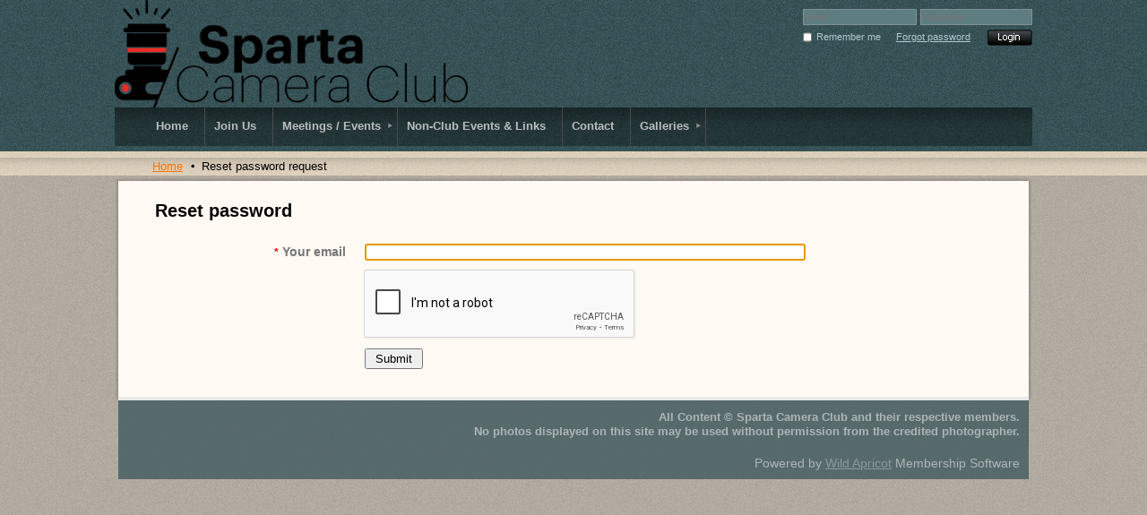

--- FILE ---
content_type: text/html; charset=utf-8
request_url: https://www.spartacameraclub.org/Sys/ResetPasswordRequest
body_size: 5768
content:
<!DOCTYPE HTML PUBLIC "-//W3C//DTD XHTML 1.0 Strict//EN" "http://www.w3.org/TR/xhtml1/DTD/xhtml1-strict.dtd">
<html xmlns="http://www.w3.org/1999/xhtml" class="">
  <head id="ctl00_head"> 
    <link rel="stylesheet" type="text/css" href="https://kit-pro.fontawesome.com/releases/latest/css/pro.min.css" />
<meta name="viewport" content="width=device-width" />
<link href="https://sf.wildapricot.org/BuiltTheme/granite_peacock_dust.v2.0/current/844788ee/Styles/combined.css" rel="stylesheet" type="text/css" /><link href="https://www.spartacameraclub.org/resources/theme/user.css?t=635381153920000000" rel="stylesheet" type="text/css" /><link href="https://live-sf.wildapricot.org/WebUI/built9.12.0-23d3d10/scripts/public/react/index-84b33b4.css" rel="stylesheet" type="text/css" /><link href="https://live-sf.wildapricot.org/WebUI/built9.12.0-23d3d10/css/shared/ui/shared-ui-compiled.css" rel="stylesheet" type="text/css" /><script type="text/javascript" language="javascript" id="idJavaScriptEnvironment">var bonaPage_BuildVer='9.12.0-23d3d10';
var bonaPage_AdminBackendUrl = '/admin/';
var bonaPage_StatRes='https://live-sf.wildapricot.org/WebUI/';
var bonaPage_InternalPageType = { isUndefinedPage : false,isWebPage : false,isAdminPage : false,isDialogPage : false,isSystemPage : true,isErrorPage : false,isError404Page : false };
var bonaPage_PageView = { isAnonymousView : true,isMemberView : false,isAdminView : false };
var WidgetMode = 0;
var bonaPage_IsUserAnonymous = true;
var bonaPage_ThemeVer='844788ee6353811539200000000'; var bonaPage_ThemeId = 'granite_peacock_dust.v2.0'; var bonaPage_ThemeVersion = '2.0';
var bonaPage_id='1809361'; version_id='';
if (bonaPage_InternalPageType && (bonaPage_InternalPageType.isSystemPage || bonaPage_InternalPageType.isWebPage) && window.self !== window.top) { var success = true; try { var tmp = top.location.href; if (!tmp) { top.location = self.location; } } catch (err) { try { if (self != top) { top.location = self.location; } } catch (err) { try { if (self != top) { top = self; } success = false; } catch (err) { success = false; } } success = false; } if (!success) { window.onload = function() { document.open('text/html', 'replace'); document.write('<ht'+'ml><he'+'ad></he'+'ad><bo'+'dy><h1>Wrong document context!</h1></bo'+'dy></ht'+'ml>'); document.close(); } } }
try { function waMetricsGlobalHandler(args) { if (WA.topWindow.waMetricsOuterGlobalHandler && typeof(WA.topWindow.waMetricsOuterGlobalHandler) === 'function') { WA.topWindow.waMetricsOuterGlobalHandler(args); }}} catch(err) {}
 try { if (parent && parent.BonaPage) parent.BonaPage.implementBonaPage(window); } catch (err) { }
try { document.write('<style type="text/css"> .WaHideIfJSEnabled, .HideIfJSEnabled { display: none; } </style>'); } catch(err) {}
var bonaPage_WebPackRootPath = 'https://live-sf.wildapricot.org/WebUI/built9.12.0-23d3d10/scripts/public/react/';</script><script type="text/javascript" language="javascript" src="https://live-sf.wildapricot.org/WebUI/built9.12.0-23d3d10/scripts/shared/bonapagetop/bonapagetop-compiled.js" id="idBonaPageTop"></script><script type="text/javascript" language="javascript" src="https://live-sf.wildapricot.org/WebUI/built9.12.0-23d3d10/scripts/public/react/index-84b33b4.js" id="ReactPublicJs"></script><script type="text/javascript" language="javascript" src="https://live-sf.wildapricot.org/WebUI/built9.12.0-23d3d10/scripts/shared/ui/shared-ui-compiled.js" id="idSharedJs"></script><script type="text/javascript" language="javascript" src="https://live-sf.wildapricot.org/WebUI/built9.12.0-23d3d10/General.js" id=""></script><script type="text/javascript" language="javascript" src="https://sf.wildapricot.org/BuiltTheme/granite_peacock_dust.v2.0/current/844788ee/Scripts/combined.js" id=""></script><title>Sparta Camera Club - Reset password request</title>
<meta name="apple-itunes-app" content="app-id=1220348450, app-argument="><link rel="search" type="application/opensearchdescription+xml" title="www.spartacameraclub.org" href="/opensearch.ashx" /></head>
  <body id="PAGEID_1809361" class="publicContentView LayoutMain">
<div id="idClipMainContainer" class="cnClipMainContainer">
	<div id="idMainContainer" class="cnMainContainer">
<div id="idTopArea" class="cnTopArea">
				<div id="idTopAreaContent" class="cnTopAreaContent">
<div id="idHeaderContainerTopCorners" class="cornersContainer cnHeaderContainerTopCorners"><div class="topCorners"><div class="c1"></div><div class="c2"></div><div class="c3"></div><div class="c4"></div><div class="c5"></div></div>
</div>
<div id="idHeaderContainer" class="cnHeaderContainer"><div class="d1 d1HeaderContainer">
	<div class="d2 d2HeaderContainer">
	<div class="d3 d3HeaderContainer">
	<div class="d4 d4HeaderContainer">
	<div class="d5 d5HeaderContainer">
	<div class="d6 d6HeaderContainer">
	<div class="d7 d7HeaderContainer">
	<div class="d8 d8HeaderContainer">
	<div class="d9 d9HeaderContainer">
	<div id="idHeaderHeightContainer"  class="inner innerHeaderContainer">
<div id="header_headerContent" class="header_headerContent">
<div id="idHeaderContentHolder" data-componentId="Header" class="WaPlaceHolder headerContentHolder WaPlaceHolderHeader" style=""><div style=""><div id="id_job5ImC" data-componentId="job5ImC" class="WaLayoutContainerOnly" style=""><table cellspacing="0" cellpadding="0" class="WaLayoutTable" style=""><tr data-componentId="job5ImC_row" class="WaLayoutRow"><td id="id_6PjbfBI" data-componentId="6PjbfBI" class="WaLayoutItem" style="width:75%;"><div id="id_cl5IyN4" class="WaLayoutPlaceHolder placeHolderContainer" data-componentId="cl5IyN4" style=""><div style=""><div id="idHeaderContent" class="WaGadgetOnly WaGadgetContent headerContent gadgetStyle000" style="margin-bottom:0px;height:120px;" data-componentId="yj3OBzJ" ><div class="gadgetContentEditableArea" style="" data-editableArea="0" data-areaHeight="auto">
<div id="idHeaderAssociationName" style="position: absolute; width: auto; height: auto; right: auto; bottom: auto; left: 217px; top: 17px; " title=""></div>



<img src="/resources/Pictures/LOGO%20Updated%20-%20Transparent.png" alt="" title="" border="0" width="393.5" height="125">&nbsp; &nbsp; &nbsp; &nbsp;&nbsp;<div style="position: absolute; left: 569px; top: 94px; z-index: 9; ">&nbsp;</div></div>
<script type="text/javascript">if (window.WA) { new WaContentGadgetResizer({ id: 'idHeaderContent' }); }</script>
</div></div></div></td><td style="width:0px;display:none;" data-componentId="6PjbfBI_separator" class="WaLayoutSeparator"><div style="width: inherit;"></div></td><td id="id_xewUwa4" data-componentId="xewUwa4" class="WaLayoutItem" style="width:25%;"><div id="id_W9KfPb1" class="WaLayoutPlaceHolder placeHolderContainer" data-componentId="W9KfPb1" style=""><div style=""><div id="id_qu8ivXc" class="WaGadgetOnly WaGadgetLoginForm  gadgetStyle000" style="" data-componentId="qu8ivXc" ><div class="" style=""  data-areaHeight="auto">
<form method="post" action="https://www.spartacameraclub.org/Sys/Login" id="id_qu8ivXc_form" class="oAuthIsFalse"  data-disableInAdminMode="true">
<input type="hidden" name="ReturnUrl" id="returnUrl" value="">
  <input type="hidden" name="CurrentUrl" id="id_qu8ivXc_currentUrl" value="/Sys/ResetPasswordRequest">
  <input type="hidden" name="browserData" id="id_qu8ivXc_browserField">
  <span validatorType="required" controlToValidate="idLoginBoxLoginInputid_qu8ivXc" display="dynamic" errorMessage="Email is required" class="mandatorySymbol" style="display:none;"></span>
  <input name="email" class="loginBoxLoginInput" type="text" maxlength="100" placeholder="Email" id="idLoginBoxLoginInputid_qu8ivXc" tabindex="1"/>
  <span validatorType="required" controlToValidate="idLoginBoxPasswordInputid_qu8ivXc" display="dynamic" errorMessage="Password is required" class="mandatorySymbol" style="display:none;"></span>
  <input class="loginBoxPasswordInput" placeholder="Password" id="idLoginBoxPasswordInputid_qu8ivXc" type="password" name="password" maxlength="50" tabindex="2"/>
  <input type="checkbox" id="ctl03_ctl02_loginViewControl_loginControl_RememberMe" class="loginBoxRememberMeCheckbox" name="rememberMe" tabindex="3"/><label for="ctl03_ctl02_loginViewControl_loginControl_RememberMe" class="loginBoxRememberMeLabel">Remember me</label>
  <div class="loginBoxForgotPassword"><a href="https://www.spartacameraclub.org/Sys/ResetPasswordRequest">Forgot password</a></div>
  	  
    <div style="display:inline-block; vertical-align:bottom">
         
    <input id="g-recaptcha-invisible_qu8ivXc" name="g-recaptcha-invisible" value="recaptcha" type="hidden"/> 
    <div id="recapcha_placeholder_qu8ivXc" style="display:none"></div>
    <span id="idReCaptchaValidator_qu8ivXc" errorMessage="Please verify that you are not a robot" style="display:none" validatorType="method" ></span>
    <script>
        $("#idReCaptchaValidator_qu8ivXc").on( "wavalidate", function(event, validationResult) {
            if (grecaptcha.getResponse(widgetId_qu8ivXc).length == 0){
                grecaptcha.execute(widgetId_qu8ivXc);	
                validationResult.shouldStopValidation = true;
                return;
            }

            validationResult.result = true;
        });
  
            var widgetId_qu8ivXc;

            var onloadCallback_qu8ivXc = function() {
                // Renders the HTML element with id 'recapcha_placeholder_qu8ivXc' as a reCAPTCHA widget.
                // The id of the reCAPTCHA widget is assigned to 'widgetId_qu8ivXc'.
                widgetId_qu8ivXc = grecaptcha.render('recapcha_placeholder_qu8ivXc', {
                'sitekey' : '6LfmM_UhAAAAAJSHT-BwkAlQgN0mMViOmaK7oEIV',
                'size': 'invisible',
                'callback': function(){
                    document.getElementById('g-recaptcha-invisible_qu8ivXc').form.submit();
                },
                'theme' : 'light'
            });
        };
    </script>
	
    <script src="https://www.google.com/recaptcha/api.js?onload=onloadCallback_qu8ivXc&render=explicit" async defer></script>

  
    </div>
  <input type="submit" name="ctl03$ctl02$loginViewControl$loginControl$Login" value="Log in" id="ctl03_ctl02_loginViewControl_loginControl_Login" tabindex="4" class="loginBoxLoginButton" onclick="if (!WA.isWidgetMode && !browserInfo.clientCookiesEnabled()) {alert('Warning: browser cookies disabled. Please enable them to use this website.'); return false;}"/>
</form>  
<script>
  jq$().ready(function(){
    if (!window.browserInfo) { return; }
    var browserField = document.getElementById('id_qu8ivXc' + '_browserField');
    
    if (browserField) {
      browserField.value = browserInfo.getBrowserCapabilitiesData();      
    }
    
    jq$('#id_qu8ivXc' + '_form').FormValidate();
    jq$('.WaGadgetLoginForm form').attr('data-disableInAdminMode', 'false');
  });
</script>
</div>
</div></div></div></td></tr></table> </div></div>
</div></div>
</div></div></div></div></div></div></div></div></div></div></div><div id="idHeaderContainerBottomCorners" class="cornersContainer cnHeaderContainerBottomCorners"><div class="bottomCorners"><div class="c5"></div><div class="c4"></div><div class="c3"></div><div class="c2"></div><div class="c1"></div></div>
</div>
<div id="idHeaderSeparatorTopCorners" class="cornersContainer cnHeaderSeparatorTopCorners"><div class="topCorners"><div class="c1"></div><div class="c2"></div><div class="c3"></div><div class="c4"></div><div class="c5"></div></div>
</div>
<div id="idHeaderSeparator" class="cnHeaderSeparator"><div class="d1">
	<div class="d2">
	<div class="d3">
	<div class="d4">
	<div class="d5">
	<div class="d6">
	<div class="d7">
	<div class="d8">
	<div class="d9">
	<div  class="inner">
</div></div></div></div></div></div></div></div></div></div></div>
<div id="idHeaderSeparatorBottomCorners" class="cornersContainer cnHeaderSeparatorBottomCorner"><div class="bottomCorners"><div class="c5"></div><div class="c4"></div><div class="c3"></div><div class="c2"></div><div class="c1"></div></div>
</div>		
<div id="id_TopMenu" data-componentId="TopMenu" class="WaPlaceHolder cnTopMenu WaPlaceHolderTopMenu" style=""><div style=""><div id="id_xWWokrA" class="WaGadgetOnly WaGadgetMenuHorizontal  gadgetStyle000" style="" data-componentId="xWWokrA" ><div class="mainMenuContainer">
	<ul class="dropdown">
<li class="">
	<div class="itemContainer">
<a href="https://www.spartacameraclub.org/">
<span>Home</span>
</a>
</div>
</li>
	
<li class="">
	<div class="itemContainer">
<a href="https://www.spartacameraclub.org/page-1307920">
<span>Join Us</span>
</a>
</div>
</li>
	
<li class="dir">
	<div class="itemContainer">
<a href="https://www.spartacameraclub.org/page-1307921">
<span>Meetings / Events</span>
</a>
</div>
<ul>
<li class="">
	<div class="itemContainer">
<a href="https://www.spartacameraclub.org/Calendar">
<span>Calendar</span>
</a>
</div>
</li>
	
<li class="">
	<div class="itemContainer">
<a href="https://www.spartacameraclub.org/page-1809404">
<span>All Events</span>
</a>
</div>
</li>
	
<li class="">
	<div class="itemContainer">
<a href="https://www.spartacameraclub.org/page-1809475">
<span>Events Summary</span>
</a>
</div>
</li>
	
</ul>
</li>
	
<li class="">
	<div class="itemContainer">
<a href="https://www.spartacameraclub.org/page-1422241">
<span>Non-Club Events &amp; Links</span>
</a>
</div>
</li>
	
<li class="">
	<div class="itemContainer">
<a href="https://www.spartacameraclub.org/page-1307926">
<span>Contact</span>
</a>
</div>
</li>
	
<li class="dir">
	<div class="itemContainer">
<a href="https://www.spartacameraclub.org/page-1390086">
<span>Galleries</span>
</a>
</div>
<ul>
<li class="">
	<div class="itemContainer">
<a href="https://www.spartacameraclub.org/In-Club-Competition-Image-Gallery">
<span>In-Club Competition Image Gallery</span>
</a>
</div>
</li>
	
<li class="">
	<div class="itemContainer">
<a href="https://www.spartacameraclub.org/page-1809354">
<span>In-Club Competition Results</span>
</a>
</div>
</li>
	
<li class="">
	<div class="itemContainer">
<a href="https://www.spartacameraclub.org/Club-Book-Covers">
<span>Club Annual Photo Books</span>
</a>
</div>
</li>
	
<li class="">
	<div class="itemContainer">
<a href="https://www.spartacameraclub.org/page-1809505">
<span>Photos from Special Sessions &amp; Outings</span>
</a>
</div>
</li>
	
<li class="">
	<div class="itemContainer">
<a href="https://www.spartacameraclub.org/Slideshow-Gallery">
<span>Slideshow Gallery</span>
</a>
</div>
</li>
	
</ul>
</li>
	
</ul>
</div>	
</div></div>
</div> </div>
			</div>
<div id="idContentContainer" class="cnContentContainer ">
<div id="idBreadCrumbsContainer" data-componentId="BreadCrumbs" class="WaPlaceHolder cnBreadCrumbsContainer WaPlaceHolderBreadCrumbs" style=""><div style=""><div id="id_pLhjngn" class="WaGadgetOnly WaGadgetBreadcrumbs  gadgetStyle000" style="" data-componentId="pLhjngn" ><div class="" style=""  data-areaHeight="auto">
<ul>
<li><a href="https://www.spartacameraclub.org/">Home</a></li>
<li class="last">Reset password request</li>
</ul>
</div>
</div></div>
</div><div id="idContentTopShadow" class="cnContentTopShadow">
				<div class="topleft">
					<div class="topright">
						<div class="topmid"><div class="inner"></div></div>
					</div>
				</div>
			</div>
			<div id="idContentLeftShadow" class="cnContentLeftShadow">
				<div id="idContentRightShadow" class="cnContentRightShadow">
					<div id="idContent" class="cnContent">
						<div id="idInnerContent" class="cnInnerContent">
							<div id="idPrimaryContentContainer" class="cnPrimaryContentContainer">
								<div id="idPrimaryContentBlock1" class="cnPrimaryContentBlock1 block">
									<div id="idPrimaryContentBlock1ContentHolder" class="cnPrimaryContentBlock1ContentHolder">
                                        <div id="idPrimaryContentBlock1Content" data-componentId="Content" class="WaPlaceHolder cnPrimaryContentBlock1Content WaPlaceHolderContent" style=""><div style=""><div id="id_jotvcQa" class="WaGadgetFirst WaGadgetContent  gadgetStyle000" style="" data-componentId="jotvcQa" ><div class="gadgetContentEditableArea" style="" data-editableArea="0" data-areaHeight="auto">
<h1 class="pageTitle legacyFunctionalSystemPageTitle">Reset password</h1></div>
</div><div id="id_MrqssgF" class="WaGadgetLast WaGadgetResetPasswordRequest  gadgetStyle000" style="" data-componentId="MrqssgF" ><form method="post" action="https://www.spartacameraclub.org/Sys/ResetPasswordRequest/PasswordRequest" id="idRequestForm"   data-disableInAdminMode="true">
<div class="cornersContainer"><div class="topCorners"><div class="c1"></div><div class="c2"></div><div class="c3"></div><div class="c4"></div><div class="c5"></div><!--[if gt IE 6]><!--><div class="r1"><div class="r2"><div class="r3"><div class="r4"><div class="r5"></div></div></div></div></div><!--<![endif]--></div>
</div>
    <div class="formContainer">
        <div class="d1">
	<div class="d2">
	<div class="d3">
	<div class="d4">
	<div class="d5">
	<div class="d6">
	<div class="d7">
	<div class="d8">
	<div class="d9">
	<div  class="inner">
<div class="generalFieldsOuterContainer">
            <div class="cornersContainer"><div class="topCorners"><div class="c1"></div><div class="c2"></div><div class="c3"></div><div class="c4"></div><div class="c5"></div><!--[if gt IE 6]><!--><div class="r1"><div class="r2"><div class="r3"><div class="r4"><div class="r5"></div></div></div></div></div><!--<![endif]--></div>
</div>
            <div class="generalFieldsContainer"><div class="d1">
	<div class="d2">
	<div class="d3">
	<div class="d4">
	<div class="d5">
	<div class="d6">
	<div class="d7">
	<div class="d8">
	<div class="d9">
	<div  class="inner">
<div id="idEmailField" class="fieldContainer textFieldContainer">
					<div class="fieldSubContainer singleStringContainer">
						<table>
							<tr>
								<td class="left">
									<div class="fieldLabel">
										<span validateOnLoad="true" validatorType="required" controlToValidate="ctl00_ContentArea_tbEmail" display="static" errorMessage="Email is required" class="mandatorySymbol" style="visibility:hidden;" id="ctl00_ContentArea_rfv">*</span><strong><span>Your email</span></strong>
									</div>
								</td>
								<td class="right">
									<div class="fieldBody">
										<input name="email" maxlength="100" id="ctl00_ContentArea_tbEmail" class="typeText" type="text" value="" />
										<span validatorType="email" controlToValidate="ctl00_ContentArea_tbEmail" display="static" errorMessage="Invalid email format" class="mandatorySymbol" style="visibility:hidden;" id="ctl00_ContentArea_cvEmailFormat">
Invalid email format</span>
									</div>
								</td>
							</tr>
						</table>
					</div>
                </div>
                <div id="idReCaptchaContainer" class="fieldContainer">
    <div class="fieldSubContainer singleStringContainer">
        <div class="fieldLabel">&nbsp;</div>
        <div class="fieldBody"><div id="recapcha_placeholder_MrqssgF"></div>
	
    <span id="idReCaptchaValidator_MrqssgF" errorMessage="Please verify that you are not a robot" style="display:none" validatorType="method" ></span>
	
	<script>
        $("#idReCaptchaValidator_MrqssgF").on( "wavalidate", function(event, validationResult) {	
            validationResult.result = grecaptcha.getResponse(widgetId_MrqssgF).length != 0;
        });

        var widgetId_MrqssgF;
  
        var onloadCallback_MrqssgF = function() {
            // Renders the HTML element with id 'recapcha_placeholder_MrqssgF' as a reCAPTCHA widget.
            // The id of the reCAPTCHA widget is assigned to 'widgetId_MrqssgF'.
            widgetId_MrqssgF = grecaptcha.render('recapcha_placeholder_MrqssgF', {
            'sitekey' : '6LdjQNEZAAAAAKgPxg2OxXHL5GprTUiwxBOKOsO8',
            'theme' : 'light'
            });
        };
	</script>
	
    <script src="https://www.google.com/recaptcha/api.js?onload=onloadCallback_MrqssgF&render=explicit" async defer></script>
</div>
    </div>
</div>
<div id="idButtonField" class="fieldContainer textFieldContainer">
					<div class="fieldSubContainer singleStringContainer">
						<table>
							<tr>
								<td class="left">
									<div class="fieldLabel"></div>
								</td>
								<td class="right">
									<div class="fieldBody">
										<input name="btnSubmitRequest" value="Submit" id="ctl00_ContentArea_btnSubmitRequest" class="typeButton" type="submit" />
									</div>
								</td>
							</tr>
						</table>
					</div>
                </div>
                <div class="clearEndContainer"></div>
            </div></div></div></div></div></div></div></div></div></div></div>
            <div class="cornersContainer"><div class="bottomCorners"><!--[if gt IE 6]><!--><div class="r1"><div class="r2"><div class="r3"><div class="r4"><div class="r5"></div></div></div></div></div><!--<![endif]--><div class="c5"></div><div class="c4"></div><div class="c3"></div><div class="c2"></div><div class="c1"></div></div>
</div>
        </div>
        </div></div></div></div></div></div></div></div></div></div></div>
    <div class="cornersContainer"><div class="bottomCorners"><!--[if gt IE 6]><!--><div class="r1"><div class="r2"><div class="r3"><div class="r4"><div class="r5"></div></div></div></div></div><!--<![endif]--><div class="c5"></div><div class="c4"></div><div class="c3"></div><div class="c2"></div><div class="c1"></div></div>
</div>
    <input type="hidden" name="ReturnUrl" value="/" />
</form><script language="javascript" type="text/javascript">
    jq$(document).ready(function() {
        jq$('#idRequestForm').FormValidate();

        var emailInput = jq$('#ctl00_ContentArea_tbEmail');
        emailInput.focus();
        emailInput.select();
    });
</script>
</div></div>
</div></div>
								</div>
							</div>
						</div>
					</div>	
				</div>
			</div>
			<div id="idContentBottomLeftShadow" class="cnContentBottomLeftShadow">
				<div id="idContentBottomRightShadow" class="cnContentBottomRightShadow">
					<div id="idContentBottom" class="cnContentBottom"><div class="inner"></div></div>
				</div>
			</div>
			
<div id="idFooterSeparatorTopCorners" class="cornersContainer cnFooterSeparatorTopCorners"><div class="topCorners"><div class="c1"></div><div class="c2"></div><div class="c3"></div><div class="c4"></div><div class="c5"></div></div>
</div>
<div id="idFooterSeparator" class="cnFooterSeparator"><div class="d1">
	<div class="d2">
	<div class="d3">
	<div class="d4">
	<div class="d5">
	<div class="d6">
	<div class="d7">
	<div class="d8">
	<div class="d9">
	<div  class="inner">
</div></div></div></div></div></div></div></div></div></div></div>
<div id="idFooterSeparatorBottomCorners" class="cornersContainer cnFooterSeparatorBottomCorners"><div class="bottomCorners"><div class="c5"></div><div class="c4"></div><div class="c3"></div><div class="c2"></div><div class="c1"></div></div>
</div>
<div id="idFooterContainerTopCorners" class="cornersContainer cnFooterContainerTopCorners"><div class="topCorners"><div class="c1"></div><div class="c2"></div><div class="c3"></div><div class="c4"></div><div class="c5"></div></div>
</div>
<div id="idFooterContainer" class="cnFooterContainer"><div class="d1 d1FooterContainer">
	<div class="d2 d2FooterContainer">
	<div class="d3 d3FooterContainer">
	<div class="d4 d4FooterContainer">
	<div class="d5 d5FooterContainer">
	<div class="d6 d6FooterContainer">
	<div class="d7 d7FooterContainer">
	<div class="d8 d8FooterContainer">
	<div class="d9 d9FooterContainer">
	<div  class="inner innerFooterContainer">
<div id="idFooterContentHolder" data-componentId="Footer" class="WaPlaceHolder footerContentHolder cnFooterContentHolder WaPlaceHolderFooter" style=""><div style=""><div id="idFooterContent" class="WaGadgetOnly WaGadgetContent footerContent gadgetStyle000" style="margin-bottom:0px;" data-componentId="SakIzrF" ><div class="gadgetContentEditableArea" style="" data-editableArea="0" data-areaHeight="auto">
<p><b><font size="2">All Content © Sparta Camera Club and their&nbsp;respective&nbsp;members.<br>
No photos displayed on this site may be used without permission from the credited photographer.</font></b></p></div>
</div></div>
</div></div></div></div></div></div></div></div></div></div></div></div>
<div id="idFooterContainerBottomCorners" class="cornersContainer cnFooterContainerBottomCorners"><div class="bottomCorners"><div class="c5"></div><div class="c4"></div><div class="c3"></div><div class="c2"></div><div class="c1"></div></div>
</div>
<div id="idFooterPoweredByContainer" class="cnFooterPoweredByContainer">
<div class="d1">
	<div class="d2">
	<div class="d3">
	<div class="d4">
	<div class="d5">
	<div class="d6">
	<div class="d7">
	<div class="d8">
	<div class="d9">
	<div  class="inner">
<span id="idFooterPoweredByWA" class="cnFooterPoweredByWA">
Powered by <a href="http://www.wildapricot.com" target="_blank">Wild Apricot</a> Membership Software</span>
</div></div></div></div></div></div></div></div></div></div></div>
</div>

	

</div>
</div>	

</body>
</html>
<script type="text/javascript">if (window.BonaPage && BonaPage.setPageState) { BonaPage.setPageState(BonaPage.PAGE_PARSED); }</script>

--- FILE ---
content_type: text/html; charset=utf-8
request_url: https://www.google.com/recaptcha/api2/anchor?ar=1&k=6LfmM_UhAAAAAJSHT-BwkAlQgN0mMViOmaK7oEIV&co=aHR0cHM6Ly93d3cuc3BhcnRhY2FtZXJhY2x1Yi5vcmc6NDQz&hl=en&v=PoyoqOPhxBO7pBk68S4YbpHZ&theme=light&size=invisible&anchor-ms=40000&execute-ms=30000&cb=vqvnem4qmf73
body_size: 49454
content:
<!DOCTYPE HTML><html dir="ltr" lang="en"><head><meta http-equiv="Content-Type" content="text/html; charset=UTF-8">
<meta http-equiv="X-UA-Compatible" content="IE=edge">
<title>reCAPTCHA</title>
<style type="text/css">
/* cyrillic-ext */
@font-face {
  font-family: 'Roboto';
  font-style: normal;
  font-weight: 400;
  font-stretch: 100%;
  src: url(//fonts.gstatic.com/s/roboto/v48/KFO7CnqEu92Fr1ME7kSn66aGLdTylUAMa3GUBHMdazTgWw.woff2) format('woff2');
  unicode-range: U+0460-052F, U+1C80-1C8A, U+20B4, U+2DE0-2DFF, U+A640-A69F, U+FE2E-FE2F;
}
/* cyrillic */
@font-face {
  font-family: 'Roboto';
  font-style: normal;
  font-weight: 400;
  font-stretch: 100%;
  src: url(//fonts.gstatic.com/s/roboto/v48/KFO7CnqEu92Fr1ME7kSn66aGLdTylUAMa3iUBHMdazTgWw.woff2) format('woff2');
  unicode-range: U+0301, U+0400-045F, U+0490-0491, U+04B0-04B1, U+2116;
}
/* greek-ext */
@font-face {
  font-family: 'Roboto';
  font-style: normal;
  font-weight: 400;
  font-stretch: 100%;
  src: url(//fonts.gstatic.com/s/roboto/v48/KFO7CnqEu92Fr1ME7kSn66aGLdTylUAMa3CUBHMdazTgWw.woff2) format('woff2');
  unicode-range: U+1F00-1FFF;
}
/* greek */
@font-face {
  font-family: 'Roboto';
  font-style: normal;
  font-weight: 400;
  font-stretch: 100%;
  src: url(//fonts.gstatic.com/s/roboto/v48/KFO7CnqEu92Fr1ME7kSn66aGLdTylUAMa3-UBHMdazTgWw.woff2) format('woff2');
  unicode-range: U+0370-0377, U+037A-037F, U+0384-038A, U+038C, U+038E-03A1, U+03A3-03FF;
}
/* math */
@font-face {
  font-family: 'Roboto';
  font-style: normal;
  font-weight: 400;
  font-stretch: 100%;
  src: url(//fonts.gstatic.com/s/roboto/v48/KFO7CnqEu92Fr1ME7kSn66aGLdTylUAMawCUBHMdazTgWw.woff2) format('woff2');
  unicode-range: U+0302-0303, U+0305, U+0307-0308, U+0310, U+0312, U+0315, U+031A, U+0326-0327, U+032C, U+032F-0330, U+0332-0333, U+0338, U+033A, U+0346, U+034D, U+0391-03A1, U+03A3-03A9, U+03B1-03C9, U+03D1, U+03D5-03D6, U+03F0-03F1, U+03F4-03F5, U+2016-2017, U+2034-2038, U+203C, U+2040, U+2043, U+2047, U+2050, U+2057, U+205F, U+2070-2071, U+2074-208E, U+2090-209C, U+20D0-20DC, U+20E1, U+20E5-20EF, U+2100-2112, U+2114-2115, U+2117-2121, U+2123-214F, U+2190, U+2192, U+2194-21AE, U+21B0-21E5, U+21F1-21F2, U+21F4-2211, U+2213-2214, U+2216-22FF, U+2308-230B, U+2310, U+2319, U+231C-2321, U+2336-237A, U+237C, U+2395, U+239B-23B7, U+23D0, U+23DC-23E1, U+2474-2475, U+25AF, U+25B3, U+25B7, U+25BD, U+25C1, U+25CA, U+25CC, U+25FB, U+266D-266F, U+27C0-27FF, U+2900-2AFF, U+2B0E-2B11, U+2B30-2B4C, U+2BFE, U+3030, U+FF5B, U+FF5D, U+1D400-1D7FF, U+1EE00-1EEFF;
}
/* symbols */
@font-face {
  font-family: 'Roboto';
  font-style: normal;
  font-weight: 400;
  font-stretch: 100%;
  src: url(//fonts.gstatic.com/s/roboto/v48/KFO7CnqEu92Fr1ME7kSn66aGLdTylUAMaxKUBHMdazTgWw.woff2) format('woff2');
  unicode-range: U+0001-000C, U+000E-001F, U+007F-009F, U+20DD-20E0, U+20E2-20E4, U+2150-218F, U+2190, U+2192, U+2194-2199, U+21AF, U+21E6-21F0, U+21F3, U+2218-2219, U+2299, U+22C4-22C6, U+2300-243F, U+2440-244A, U+2460-24FF, U+25A0-27BF, U+2800-28FF, U+2921-2922, U+2981, U+29BF, U+29EB, U+2B00-2BFF, U+4DC0-4DFF, U+FFF9-FFFB, U+10140-1018E, U+10190-1019C, U+101A0, U+101D0-101FD, U+102E0-102FB, U+10E60-10E7E, U+1D2C0-1D2D3, U+1D2E0-1D37F, U+1F000-1F0FF, U+1F100-1F1AD, U+1F1E6-1F1FF, U+1F30D-1F30F, U+1F315, U+1F31C, U+1F31E, U+1F320-1F32C, U+1F336, U+1F378, U+1F37D, U+1F382, U+1F393-1F39F, U+1F3A7-1F3A8, U+1F3AC-1F3AF, U+1F3C2, U+1F3C4-1F3C6, U+1F3CA-1F3CE, U+1F3D4-1F3E0, U+1F3ED, U+1F3F1-1F3F3, U+1F3F5-1F3F7, U+1F408, U+1F415, U+1F41F, U+1F426, U+1F43F, U+1F441-1F442, U+1F444, U+1F446-1F449, U+1F44C-1F44E, U+1F453, U+1F46A, U+1F47D, U+1F4A3, U+1F4B0, U+1F4B3, U+1F4B9, U+1F4BB, U+1F4BF, U+1F4C8-1F4CB, U+1F4D6, U+1F4DA, U+1F4DF, U+1F4E3-1F4E6, U+1F4EA-1F4ED, U+1F4F7, U+1F4F9-1F4FB, U+1F4FD-1F4FE, U+1F503, U+1F507-1F50B, U+1F50D, U+1F512-1F513, U+1F53E-1F54A, U+1F54F-1F5FA, U+1F610, U+1F650-1F67F, U+1F687, U+1F68D, U+1F691, U+1F694, U+1F698, U+1F6AD, U+1F6B2, U+1F6B9-1F6BA, U+1F6BC, U+1F6C6-1F6CF, U+1F6D3-1F6D7, U+1F6E0-1F6EA, U+1F6F0-1F6F3, U+1F6F7-1F6FC, U+1F700-1F7FF, U+1F800-1F80B, U+1F810-1F847, U+1F850-1F859, U+1F860-1F887, U+1F890-1F8AD, U+1F8B0-1F8BB, U+1F8C0-1F8C1, U+1F900-1F90B, U+1F93B, U+1F946, U+1F984, U+1F996, U+1F9E9, U+1FA00-1FA6F, U+1FA70-1FA7C, U+1FA80-1FA89, U+1FA8F-1FAC6, U+1FACE-1FADC, U+1FADF-1FAE9, U+1FAF0-1FAF8, U+1FB00-1FBFF;
}
/* vietnamese */
@font-face {
  font-family: 'Roboto';
  font-style: normal;
  font-weight: 400;
  font-stretch: 100%;
  src: url(//fonts.gstatic.com/s/roboto/v48/KFO7CnqEu92Fr1ME7kSn66aGLdTylUAMa3OUBHMdazTgWw.woff2) format('woff2');
  unicode-range: U+0102-0103, U+0110-0111, U+0128-0129, U+0168-0169, U+01A0-01A1, U+01AF-01B0, U+0300-0301, U+0303-0304, U+0308-0309, U+0323, U+0329, U+1EA0-1EF9, U+20AB;
}
/* latin-ext */
@font-face {
  font-family: 'Roboto';
  font-style: normal;
  font-weight: 400;
  font-stretch: 100%;
  src: url(//fonts.gstatic.com/s/roboto/v48/KFO7CnqEu92Fr1ME7kSn66aGLdTylUAMa3KUBHMdazTgWw.woff2) format('woff2');
  unicode-range: U+0100-02BA, U+02BD-02C5, U+02C7-02CC, U+02CE-02D7, U+02DD-02FF, U+0304, U+0308, U+0329, U+1D00-1DBF, U+1E00-1E9F, U+1EF2-1EFF, U+2020, U+20A0-20AB, U+20AD-20C0, U+2113, U+2C60-2C7F, U+A720-A7FF;
}
/* latin */
@font-face {
  font-family: 'Roboto';
  font-style: normal;
  font-weight: 400;
  font-stretch: 100%;
  src: url(//fonts.gstatic.com/s/roboto/v48/KFO7CnqEu92Fr1ME7kSn66aGLdTylUAMa3yUBHMdazQ.woff2) format('woff2');
  unicode-range: U+0000-00FF, U+0131, U+0152-0153, U+02BB-02BC, U+02C6, U+02DA, U+02DC, U+0304, U+0308, U+0329, U+2000-206F, U+20AC, U+2122, U+2191, U+2193, U+2212, U+2215, U+FEFF, U+FFFD;
}
/* cyrillic-ext */
@font-face {
  font-family: 'Roboto';
  font-style: normal;
  font-weight: 500;
  font-stretch: 100%;
  src: url(//fonts.gstatic.com/s/roboto/v48/KFO7CnqEu92Fr1ME7kSn66aGLdTylUAMa3GUBHMdazTgWw.woff2) format('woff2');
  unicode-range: U+0460-052F, U+1C80-1C8A, U+20B4, U+2DE0-2DFF, U+A640-A69F, U+FE2E-FE2F;
}
/* cyrillic */
@font-face {
  font-family: 'Roboto';
  font-style: normal;
  font-weight: 500;
  font-stretch: 100%;
  src: url(//fonts.gstatic.com/s/roboto/v48/KFO7CnqEu92Fr1ME7kSn66aGLdTylUAMa3iUBHMdazTgWw.woff2) format('woff2');
  unicode-range: U+0301, U+0400-045F, U+0490-0491, U+04B0-04B1, U+2116;
}
/* greek-ext */
@font-face {
  font-family: 'Roboto';
  font-style: normal;
  font-weight: 500;
  font-stretch: 100%;
  src: url(//fonts.gstatic.com/s/roboto/v48/KFO7CnqEu92Fr1ME7kSn66aGLdTylUAMa3CUBHMdazTgWw.woff2) format('woff2');
  unicode-range: U+1F00-1FFF;
}
/* greek */
@font-face {
  font-family: 'Roboto';
  font-style: normal;
  font-weight: 500;
  font-stretch: 100%;
  src: url(//fonts.gstatic.com/s/roboto/v48/KFO7CnqEu92Fr1ME7kSn66aGLdTylUAMa3-UBHMdazTgWw.woff2) format('woff2');
  unicode-range: U+0370-0377, U+037A-037F, U+0384-038A, U+038C, U+038E-03A1, U+03A3-03FF;
}
/* math */
@font-face {
  font-family: 'Roboto';
  font-style: normal;
  font-weight: 500;
  font-stretch: 100%;
  src: url(//fonts.gstatic.com/s/roboto/v48/KFO7CnqEu92Fr1ME7kSn66aGLdTylUAMawCUBHMdazTgWw.woff2) format('woff2');
  unicode-range: U+0302-0303, U+0305, U+0307-0308, U+0310, U+0312, U+0315, U+031A, U+0326-0327, U+032C, U+032F-0330, U+0332-0333, U+0338, U+033A, U+0346, U+034D, U+0391-03A1, U+03A3-03A9, U+03B1-03C9, U+03D1, U+03D5-03D6, U+03F0-03F1, U+03F4-03F5, U+2016-2017, U+2034-2038, U+203C, U+2040, U+2043, U+2047, U+2050, U+2057, U+205F, U+2070-2071, U+2074-208E, U+2090-209C, U+20D0-20DC, U+20E1, U+20E5-20EF, U+2100-2112, U+2114-2115, U+2117-2121, U+2123-214F, U+2190, U+2192, U+2194-21AE, U+21B0-21E5, U+21F1-21F2, U+21F4-2211, U+2213-2214, U+2216-22FF, U+2308-230B, U+2310, U+2319, U+231C-2321, U+2336-237A, U+237C, U+2395, U+239B-23B7, U+23D0, U+23DC-23E1, U+2474-2475, U+25AF, U+25B3, U+25B7, U+25BD, U+25C1, U+25CA, U+25CC, U+25FB, U+266D-266F, U+27C0-27FF, U+2900-2AFF, U+2B0E-2B11, U+2B30-2B4C, U+2BFE, U+3030, U+FF5B, U+FF5D, U+1D400-1D7FF, U+1EE00-1EEFF;
}
/* symbols */
@font-face {
  font-family: 'Roboto';
  font-style: normal;
  font-weight: 500;
  font-stretch: 100%;
  src: url(//fonts.gstatic.com/s/roboto/v48/KFO7CnqEu92Fr1ME7kSn66aGLdTylUAMaxKUBHMdazTgWw.woff2) format('woff2');
  unicode-range: U+0001-000C, U+000E-001F, U+007F-009F, U+20DD-20E0, U+20E2-20E4, U+2150-218F, U+2190, U+2192, U+2194-2199, U+21AF, U+21E6-21F0, U+21F3, U+2218-2219, U+2299, U+22C4-22C6, U+2300-243F, U+2440-244A, U+2460-24FF, U+25A0-27BF, U+2800-28FF, U+2921-2922, U+2981, U+29BF, U+29EB, U+2B00-2BFF, U+4DC0-4DFF, U+FFF9-FFFB, U+10140-1018E, U+10190-1019C, U+101A0, U+101D0-101FD, U+102E0-102FB, U+10E60-10E7E, U+1D2C0-1D2D3, U+1D2E0-1D37F, U+1F000-1F0FF, U+1F100-1F1AD, U+1F1E6-1F1FF, U+1F30D-1F30F, U+1F315, U+1F31C, U+1F31E, U+1F320-1F32C, U+1F336, U+1F378, U+1F37D, U+1F382, U+1F393-1F39F, U+1F3A7-1F3A8, U+1F3AC-1F3AF, U+1F3C2, U+1F3C4-1F3C6, U+1F3CA-1F3CE, U+1F3D4-1F3E0, U+1F3ED, U+1F3F1-1F3F3, U+1F3F5-1F3F7, U+1F408, U+1F415, U+1F41F, U+1F426, U+1F43F, U+1F441-1F442, U+1F444, U+1F446-1F449, U+1F44C-1F44E, U+1F453, U+1F46A, U+1F47D, U+1F4A3, U+1F4B0, U+1F4B3, U+1F4B9, U+1F4BB, U+1F4BF, U+1F4C8-1F4CB, U+1F4D6, U+1F4DA, U+1F4DF, U+1F4E3-1F4E6, U+1F4EA-1F4ED, U+1F4F7, U+1F4F9-1F4FB, U+1F4FD-1F4FE, U+1F503, U+1F507-1F50B, U+1F50D, U+1F512-1F513, U+1F53E-1F54A, U+1F54F-1F5FA, U+1F610, U+1F650-1F67F, U+1F687, U+1F68D, U+1F691, U+1F694, U+1F698, U+1F6AD, U+1F6B2, U+1F6B9-1F6BA, U+1F6BC, U+1F6C6-1F6CF, U+1F6D3-1F6D7, U+1F6E0-1F6EA, U+1F6F0-1F6F3, U+1F6F7-1F6FC, U+1F700-1F7FF, U+1F800-1F80B, U+1F810-1F847, U+1F850-1F859, U+1F860-1F887, U+1F890-1F8AD, U+1F8B0-1F8BB, U+1F8C0-1F8C1, U+1F900-1F90B, U+1F93B, U+1F946, U+1F984, U+1F996, U+1F9E9, U+1FA00-1FA6F, U+1FA70-1FA7C, U+1FA80-1FA89, U+1FA8F-1FAC6, U+1FACE-1FADC, U+1FADF-1FAE9, U+1FAF0-1FAF8, U+1FB00-1FBFF;
}
/* vietnamese */
@font-face {
  font-family: 'Roboto';
  font-style: normal;
  font-weight: 500;
  font-stretch: 100%;
  src: url(//fonts.gstatic.com/s/roboto/v48/KFO7CnqEu92Fr1ME7kSn66aGLdTylUAMa3OUBHMdazTgWw.woff2) format('woff2');
  unicode-range: U+0102-0103, U+0110-0111, U+0128-0129, U+0168-0169, U+01A0-01A1, U+01AF-01B0, U+0300-0301, U+0303-0304, U+0308-0309, U+0323, U+0329, U+1EA0-1EF9, U+20AB;
}
/* latin-ext */
@font-face {
  font-family: 'Roboto';
  font-style: normal;
  font-weight: 500;
  font-stretch: 100%;
  src: url(//fonts.gstatic.com/s/roboto/v48/KFO7CnqEu92Fr1ME7kSn66aGLdTylUAMa3KUBHMdazTgWw.woff2) format('woff2');
  unicode-range: U+0100-02BA, U+02BD-02C5, U+02C7-02CC, U+02CE-02D7, U+02DD-02FF, U+0304, U+0308, U+0329, U+1D00-1DBF, U+1E00-1E9F, U+1EF2-1EFF, U+2020, U+20A0-20AB, U+20AD-20C0, U+2113, U+2C60-2C7F, U+A720-A7FF;
}
/* latin */
@font-face {
  font-family: 'Roboto';
  font-style: normal;
  font-weight: 500;
  font-stretch: 100%;
  src: url(//fonts.gstatic.com/s/roboto/v48/KFO7CnqEu92Fr1ME7kSn66aGLdTylUAMa3yUBHMdazQ.woff2) format('woff2');
  unicode-range: U+0000-00FF, U+0131, U+0152-0153, U+02BB-02BC, U+02C6, U+02DA, U+02DC, U+0304, U+0308, U+0329, U+2000-206F, U+20AC, U+2122, U+2191, U+2193, U+2212, U+2215, U+FEFF, U+FFFD;
}
/* cyrillic-ext */
@font-face {
  font-family: 'Roboto';
  font-style: normal;
  font-weight: 900;
  font-stretch: 100%;
  src: url(//fonts.gstatic.com/s/roboto/v48/KFO7CnqEu92Fr1ME7kSn66aGLdTylUAMa3GUBHMdazTgWw.woff2) format('woff2');
  unicode-range: U+0460-052F, U+1C80-1C8A, U+20B4, U+2DE0-2DFF, U+A640-A69F, U+FE2E-FE2F;
}
/* cyrillic */
@font-face {
  font-family: 'Roboto';
  font-style: normal;
  font-weight: 900;
  font-stretch: 100%;
  src: url(//fonts.gstatic.com/s/roboto/v48/KFO7CnqEu92Fr1ME7kSn66aGLdTylUAMa3iUBHMdazTgWw.woff2) format('woff2');
  unicode-range: U+0301, U+0400-045F, U+0490-0491, U+04B0-04B1, U+2116;
}
/* greek-ext */
@font-face {
  font-family: 'Roboto';
  font-style: normal;
  font-weight: 900;
  font-stretch: 100%;
  src: url(//fonts.gstatic.com/s/roboto/v48/KFO7CnqEu92Fr1ME7kSn66aGLdTylUAMa3CUBHMdazTgWw.woff2) format('woff2');
  unicode-range: U+1F00-1FFF;
}
/* greek */
@font-face {
  font-family: 'Roboto';
  font-style: normal;
  font-weight: 900;
  font-stretch: 100%;
  src: url(//fonts.gstatic.com/s/roboto/v48/KFO7CnqEu92Fr1ME7kSn66aGLdTylUAMa3-UBHMdazTgWw.woff2) format('woff2');
  unicode-range: U+0370-0377, U+037A-037F, U+0384-038A, U+038C, U+038E-03A1, U+03A3-03FF;
}
/* math */
@font-face {
  font-family: 'Roboto';
  font-style: normal;
  font-weight: 900;
  font-stretch: 100%;
  src: url(//fonts.gstatic.com/s/roboto/v48/KFO7CnqEu92Fr1ME7kSn66aGLdTylUAMawCUBHMdazTgWw.woff2) format('woff2');
  unicode-range: U+0302-0303, U+0305, U+0307-0308, U+0310, U+0312, U+0315, U+031A, U+0326-0327, U+032C, U+032F-0330, U+0332-0333, U+0338, U+033A, U+0346, U+034D, U+0391-03A1, U+03A3-03A9, U+03B1-03C9, U+03D1, U+03D5-03D6, U+03F0-03F1, U+03F4-03F5, U+2016-2017, U+2034-2038, U+203C, U+2040, U+2043, U+2047, U+2050, U+2057, U+205F, U+2070-2071, U+2074-208E, U+2090-209C, U+20D0-20DC, U+20E1, U+20E5-20EF, U+2100-2112, U+2114-2115, U+2117-2121, U+2123-214F, U+2190, U+2192, U+2194-21AE, U+21B0-21E5, U+21F1-21F2, U+21F4-2211, U+2213-2214, U+2216-22FF, U+2308-230B, U+2310, U+2319, U+231C-2321, U+2336-237A, U+237C, U+2395, U+239B-23B7, U+23D0, U+23DC-23E1, U+2474-2475, U+25AF, U+25B3, U+25B7, U+25BD, U+25C1, U+25CA, U+25CC, U+25FB, U+266D-266F, U+27C0-27FF, U+2900-2AFF, U+2B0E-2B11, U+2B30-2B4C, U+2BFE, U+3030, U+FF5B, U+FF5D, U+1D400-1D7FF, U+1EE00-1EEFF;
}
/* symbols */
@font-face {
  font-family: 'Roboto';
  font-style: normal;
  font-weight: 900;
  font-stretch: 100%;
  src: url(//fonts.gstatic.com/s/roboto/v48/KFO7CnqEu92Fr1ME7kSn66aGLdTylUAMaxKUBHMdazTgWw.woff2) format('woff2');
  unicode-range: U+0001-000C, U+000E-001F, U+007F-009F, U+20DD-20E0, U+20E2-20E4, U+2150-218F, U+2190, U+2192, U+2194-2199, U+21AF, U+21E6-21F0, U+21F3, U+2218-2219, U+2299, U+22C4-22C6, U+2300-243F, U+2440-244A, U+2460-24FF, U+25A0-27BF, U+2800-28FF, U+2921-2922, U+2981, U+29BF, U+29EB, U+2B00-2BFF, U+4DC0-4DFF, U+FFF9-FFFB, U+10140-1018E, U+10190-1019C, U+101A0, U+101D0-101FD, U+102E0-102FB, U+10E60-10E7E, U+1D2C0-1D2D3, U+1D2E0-1D37F, U+1F000-1F0FF, U+1F100-1F1AD, U+1F1E6-1F1FF, U+1F30D-1F30F, U+1F315, U+1F31C, U+1F31E, U+1F320-1F32C, U+1F336, U+1F378, U+1F37D, U+1F382, U+1F393-1F39F, U+1F3A7-1F3A8, U+1F3AC-1F3AF, U+1F3C2, U+1F3C4-1F3C6, U+1F3CA-1F3CE, U+1F3D4-1F3E0, U+1F3ED, U+1F3F1-1F3F3, U+1F3F5-1F3F7, U+1F408, U+1F415, U+1F41F, U+1F426, U+1F43F, U+1F441-1F442, U+1F444, U+1F446-1F449, U+1F44C-1F44E, U+1F453, U+1F46A, U+1F47D, U+1F4A3, U+1F4B0, U+1F4B3, U+1F4B9, U+1F4BB, U+1F4BF, U+1F4C8-1F4CB, U+1F4D6, U+1F4DA, U+1F4DF, U+1F4E3-1F4E6, U+1F4EA-1F4ED, U+1F4F7, U+1F4F9-1F4FB, U+1F4FD-1F4FE, U+1F503, U+1F507-1F50B, U+1F50D, U+1F512-1F513, U+1F53E-1F54A, U+1F54F-1F5FA, U+1F610, U+1F650-1F67F, U+1F687, U+1F68D, U+1F691, U+1F694, U+1F698, U+1F6AD, U+1F6B2, U+1F6B9-1F6BA, U+1F6BC, U+1F6C6-1F6CF, U+1F6D3-1F6D7, U+1F6E0-1F6EA, U+1F6F0-1F6F3, U+1F6F7-1F6FC, U+1F700-1F7FF, U+1F800-1F80B, U+1F810-1F847, U+1F850-1F859, U+1F860-1F887, U+1F890-1F8AD, U+1F8B0-1F8BB, U+1F8C0-1F8C1, U+1F900-1F90B, U+1F93B, U+1F946, U+1F984, U+1F996, U+1F9E9, U+1FA00-1FA6F, U+1FA70-1FA7C, U+1FA80-1FA89, U+1FA8F-1FAC6, U+1FACE-1FADC, U+1FADF-1FAE9, U+1FAF0-1FAF8, U+1FB00-1FBFF;
}
/* vietnamese */
@font-face {
  font-family: 'Roboto';
  font-style: normal;
  font-weight: 900;
  font-stretch: 100%;
  src: url(//fonts.gstatic.com/s/roboto/v48/KFO7CnqEu92Fr1ME7kSn66aGLdTylUAMa3OUBHMdazTgWw.woff2) format('woff2');
  unicode-range: U+0102-0103, U+0110-0111, U+0128-0129, U+0168-0169, U+01A0-01A1, U+01AF-01B0, U+0300-0301, U+0303-0304, U+0308-0309, U+0323, U+0329, U+1EA0-1EF9, U+20AB;
}
/* latin-ext */
@font-face {
  font-family: 'Roboto';
  font-style: normal;
  font-weight: 900;
  font-stretch: 100%;
  src: url(//fonts.gstatic.com/s/roboto/v48/KFO7CnqEu92Fr1ME7kSn66aGLdTylUAMa3KUBHMdazTgWw.woff2) format('woff2');
  unicode-range: U+0100-02BA, U+02BD-02C5, U+02C7-02CC, U+02CE-02D7, U+02DD-02FF, U+0304, U+0308, U+0329, U+1D00-1DBF, U+1E00-1E9F, U+1EF2-1EFF, U+2020, U+20A0-20AB, U+20AD-20C0, U+2113, U+2C60-2C7F, U+A720-A7FF;
}
/* latin */
@font-face {
  font-family: 'Roboto';
  font-style: normal;
  font-weight: 900;
  font-stretch: 100%;
  src: url(//fonts.gstatic.com/s/roboto/v48/KFO7CnqEu92Fr1ME7kSn66aGLdTylUAMa3yUBHMdazQ.woff2) format('woff2');
  unicode-range: U+0000-00FF, U+0131, U+0152-0153, U+02BB-02BC, U+02C6, U+02DA, U+02DC, U+0304, U+0308, U+0329, U+2000-206F, U+20AC, U+2122, U+2191, U+2193, U+2212, U+2215, U+FEFF, U+FFFD;
}

</style>
<link rel="stylesheet" type="text/css" href="https://www.gstatic.com/recaptcha/releases/PoyoqOPhxBO7pBk68S4YbpHZ/styles__ltr.css">
<script nonce="4q4UCneZCZsuk1okZP5uVg" type="text/javascript">window['__recaptcha_api'] = 'https://www.google.com/recaptcha/api2/';</script>
<script type="text/javascript" src="https://www.gstatic.com/recaptcha/releases/PoyoqOPhxBO7pBk68S4YbpHZ/recaptcha__en.js" nonce="4q4UCneZCZsuk1okZP5uVg">
      
    </script></head>
<body><div id="rc-anchor-alert" class="rc-anchor-alert"></div>
<input type="hidden" id="recaptcha-token" value="[base64]">
<script type="text/javascript" nonce="4q4UCneZCZsuk1okZP5uVg">
      recaptcha.anchor.Main.init("[\x22ainput\x22,[\x22bgdata\x22,\x22\x22,\[base64]/[base64]/MjU1Ong/[base64]/[base64]/[base64]/[base64]/[base64]/[base64]/[base64]/[base64]/[base64]/[base64]/[base64]/[base64]/[base64]/[base64]/[base64]\\u003d\x22,\[base64]\\u003d\x22,\x22w7k4w6UpfcOAD3rDkWTCisOCwpRcf8KsQ0MUw5HCocOew4VNw7zDucK4WcOIAgtfwrNtP31WwqptwrTCtC/DjyPClsKmwrnDssKndizDjMKhQn9Ew5nCtCYDwpEFXiNlw4jDgMOHw5LDg8KncsK7worCmcO3fMOlTcOgOsO7wqosd8OPLMKfBMOwA2/Cu1zCkWbCtsOsIxfCqsKVZV/DuMORCsKDcMKgBMO0wqzDkivDqMOLwpkKHMKfdMOBF2Q2ZsOow6fCtsKgw7AWwoPDqTfCksOHICfDrsKAZ1NBwojDmcKIwpgwwoTCkgPCqMOOw696wovCrcKsOcKZw48xcFAVBXjDqsK1FcKHwprCoHjDpcKKwr/Cs8KzwozDlSUGMCDCnCrCvG0IDgpfwqIcRsKDGWtUw4PCqCvDgEvCi8KdLMKuwrIZdcOBwoPChXbDuyQ9w4zCucKxXmMVwpzCoH9yd8KhImjDj8OKLcOQwoshwrMUwoo+w5DDtjLCu8K7w7Aow5/[base64]/[base64]/w7ZvIjdsDQ/[base64]/[base64]/Cm0YpXHrChMOFw4V7N8OqwrbCl3TCjsObwp3DusOhZMOGw7fCimhrwqNifsKjw73CgcOjM3Ekw6PDnHvChcOZHg/DnsODwojDisOMwofDix3DicK8w6LCmkoiIUtIZTZqFMKPKk8CSTx/[base64]/[base64]/DoQDDs8KjwpHCgx7CmQ7CrcOYV8OjaMKMwoQWwpEnOsKgwqkkQcKdwpouw67DiDHDkXVfVjfDnAACAMKswpzDmsOPTG/ClHRUwoIzwoE/wrbCgTUjdkvDkcOmwqAjwqTDkcKBw5dFTXhcwqLDksOFwq7DmcKBwogfYsKJw7/DjMKBZsOTEsOtGjZAJcOpw67CgCsRwpPDhHQLw49aw7DDpRFeTcKsIMKsbcOiSMOyw5EqJ8OSIC/[base64]/w5w2QDfCpFrDhx/CvsOhdz8XWcOfc0dhaG/Dv0QwMwjCrk1dH8OSwoETIhQoTCzDnsKfBAxSwoXDqBXDksOtwq8VAEPCksOeIVzCpgg+D8OHfHRpwpzDpXnDqMKaw7R4w5g/MsOhfF7CtsOowoRuV07DgsKPNFfDisKLQ8Ouwp7CnxwWwozCokAbw6I0DMOyFUnCl2jDixvCicKmcMOUw7cIaMOYHMOrK8O0CsK6YHTCsmZfe8KHQMKoSAUWwqbDk8O6wq9XH8OCZC/DtMOJw4vChnAQSsOSwoRHwogiw4rCi0saFsK7wo9zAsOCwoVUWwVqw4nDhMKIO8KIwovDtcK4DcKPBi7CjsOBwohuwrfDu8K4wo7DmcK5WcOvXQF7w7ISZ8KqbMO4MDc4wr9zEznDhhcMMXd4w7nCj8K3w6d0w7DDu8KgXArCqX/Dv8KuU8Obw7zCqFTCpsOkFMOCOMOXHXxiw7s+RMKSPsOKMsKww4TDgy/Du8KGw4s0J8KzHkLDuHFGwpoOUMOIDTtZRMOFwq17cHPCuHbDuVbChSTClWJswoIqw6TCnQTCkjhWwpxywoPDqjDDncOTDUfCtFPCncKFw6fDlcK4Kk/Dg8KMw4glw4PDhcKkw5TDqzRBDjMMwokSw6ItUCjCih4LwrDCrMOwITcGGsKqwovCr3ktwox/WMOywqkSWXzCsXXDn8OWVcKIUn0XF8KMwrsswofCmzVbC2cCGyBhworDtHs9w4cdwppZIGLDlsOIwqPCjjwcXMKcOsKNwoBvN19qwpAbRsKke8KiOm5xOWrDtsKpwpzDisKtV8OVwrbClAJ/w6LDusOLQ8OHwpdrwqvDkT0lwrvCsMOZC8KpQcKkwq7ClsKpI8OAwohEw6jDp8KBVCY7wpvDhjxCw7kDbWJ4w63DrQbCvFnCvMOodRzCk8Ohdlg3dhswwrMqMhAKeMOwQF5/DE8mCyN4f8OxM8O1E8KkCMKywpgbAMOJL8ODTlzDqcOxJgvClR/DicOQe8OPYmBIZ8O/cSjCoMKYYcOnw7ZQY8O5TBbDq2Q/XMODwqjDvFjDs8KaJBYDGy/Cjwt7w7NbIMK/[base64]/[base64]/Dm8OhVcKJeSbCmsKXw5fCpibDsjXDsMKWwo3DuTpbwpAxw7J3wo/DisOiTR9FQBrDjMKiNQ7Ch8Kxw5zDtUcyw7rDt2XDj8K4wpbCn0zCoRQPDEV3wqTDqEfCrXpCVMOzwoQmGmHCrxYRaMKow4bDlUNCwoDCssOMMTrCkGrDqsKJT8OQMEjDqsO8Ny8rbWkkUmBAwoPCty/CswhCw6jCghHCmmBSBsKewo7DtmzDsF8hw5HDrcOQIg/Ck8OkW8OmOVx+NmzDqytGwrsawrrDsCvDigA6wpHDssKIY8KgP8KLw53DgcKgw40vWcOoBsK3MXnClAbDhWENCzjCtsO6wo0gUXV9w6TDs2o2fhXCiVoZEcKXQEp8w7/CrS/[base64]/ChVzDiT45enIyKHVYfFbDoX/ClsKhwrbDlcKoBMO6w6vDosKfWTzDjSjDr0vDicOKCsOOwpbDjMKQw4XDjsKbWh9jwqpMwpvDtVtXwr/Cu8Ozw68Cw6ZWwrvCgsKZdwvDmn7Dk8KEwokEw5U2XsOcw53CrxDCrsOpw6bDmcKnXRbDvcKJw7XDiBXDtcOFcmbCpkgtw7XCt8ODwqMxQMOlw4LCjTptw5B1w6bCvMOkasOKFTvCj8OIXSTDs2NLwrDCoR0dwrNow4cgTmDDmFhGw45SwrIuwotmwoB/wo1qFWDCjU/CksK6w4XCqcOdw7MLw5wQwr1GwpjCncOlKTQ1w4kgwp0JwoLCjxzCssOJeMKdaXLCuGpJU8OtXhR8esKrwo7DqhjDkQImw6M2wozDt8KAw44bSMOGwq5/w7UFdBIaw7Y0EUJCwqvDsR/Cn8KZDcOjMsKiJGUMQVAxwr7CicOxwpxdWcK+woI9w5dTw5HCs8OFMAszKhrCu8Ozw5rCk2DDrMOUCsKRIsOYUz7CrcK2bcO/[base64]/CnQx4OFAnwrkgVsODXAREWsOEwp7Cr8OewrhbEsKOw5zDhg0MwoDDtMOVw7/DqcKlwpFUw7/CiXjDhj/ClMKSwqDDr8OowrvCrcKJwpDCtMKcQWsEHMKPw55Vwq0nQV/[base64]/[base64]/Xj/CkEDDp8OUSjLDrhRqTUpNQsKSLhJbwqAqwqTDoElDw77Dj8KBw4bChCIYLMK6w5bDtsO1wrF/[base64]/CjzvCo0RuwplfNsKZw7DDsMKpKMK4GnHDiMOIQcO6JcKbPkjCssO0w5bDvQfDqFdkwogzQcKuwoEHw5/CkMOoDBXCisOgwp0WbRxBw48xZwhVw75maMOSwoDDm8O1VnM1FyPCnsKBw53DgUvCkcOOSsKDA03DlMK6KWDCuFVMFg1IYMKOw7XDu8O2wq/DmhMeM8KPB0/ClVciwqBBwprCusKYJBtSCcOIa8OWRErDvxHDhcKreEIpOG8XwozCiXHDpGHDsUrDlMOXY8K4McOCw43CuMO9HSRAwr/CusO9NhNkw4PDqsOOw4zCrcKxWMK7UEF2w6NWwqF/wq3ChMOzwqwyWlPCnMK/wrxhWD1qwod9E8O+bjbCpE9ZUmlzw6lJQsOMWsKSw6sJw513UsOXbAhTw68gwrDDtcOtaEl3wpHCh8KnwqTCpMKNEVjCoU51w43DuCEsX8OxKFVBTEbDuQLClR1Rw5UtCW5swqsvb8OBTGRZw5bDpBnDmcKxw5pYwqfDoMOEwqXDrzoEa8KtwpLCqMKBRMK/dR3CqBfDrTPDl8OAcsKxw5Q3wrHCvCU6wqY1wqPCqHwTw6XDrV3Dk8OZwqnDtMOvJMKKcltdwqXDihElTMKywpQFwr5Ewp5kPwsMdMK0w6cLGS15w6RLw4DDnS4ef8OpXhgKPXnCnlPDuTV4wrhmwpXDrcOtPcKNSXlDUcO1MsO/wrAywrN+PzDDiSRdMcKiE2vCrW/CusOLwqpuEcKWYcOjw5hTwqhuw4DDmhthw5omwqlEbcOlJmU0w5DCs8K5LQzDtcORw4VuwrVTwoBBYlzDlHnDhn3Dj1sBEx53YMKcNcKMw4YnASLCg8Kdw4DCq8KAEGrDghXCssOqNMOzYQ7Cm8KIw4IUwqMUwozDgUwrwqjCkR/Cn8O2wqZKNBZhw7gIwp7Dj8OVIxjCiDXCqMKtNsOED2tLworDoTHCnR8KWMOhwrxxacO9XHRKwp4eWMOGe8OxVcOICWocwqQxwqfDm8O1wrzDn8OGwoFIwpnDgcKdRMONRcKTJV3CknbDk0XCtms/wqzDocOuw5InwpjCiMKGMsOswrtqw4nCusKyw6vDg8KYwqnCuXHDj3fDt0FoEsKSNMO2fCZRwqt2w5tDwo/DmMKHWWbDlgo9GMKTRwfDoyYmPMOqwr/CjsOpwrLCmsO/J2PDo8Oiw7xZw6HCjG7DogFqwqbDtEtnwqLCqMOXB8KjwoTDn8OBFiQ0w4zCjXQ7a8OVwrFWXMKawokfRmkvJMOQSMKfSmjDmCB3woJiw5vDksK/[base64]/w6l3HMK1wrlaVsKcQkZ6w5gJwrPCjcO9wp1MwowawpIUPlrCosKSwrDDgsOtw50SGMOQwqXCj1gtw4jDsMOGwqPDsm44M8KJwqwgBjB9KMKDwprCjcKHwoxbRA5lw5IHw63CvBzCnzUlfMOhw4/DoA/CnMK/YcO1f8ORwpJQwpZPDTgmw7DCr3vDtsOwL8OSw41cw61fU8Ouw7l/[base64]/EgMIw67CsnA+wpZbGsOnCcO9Hh4jGhJHwqDCjFB4wr3Cu2bCqUnDk8KwT1XCg1V+P8OCw7J8w7oDHMK7MxICVMObMcKDw4VZwoghCwxgXcOAw4/[base64]/[base64]/CpMOhwrIZGFQea1fCt8Kmf18pLsKfYlLClMOJwpTDqBwXw7XDr1zCiHvCvhdXBMOWwrDCvFpYwoXCqw5lwp/CsEPCmcKQZkQhwpjCu8Kuw6nDgRzCk8OZB8OMUw4SNhcASMO6wo/ClkRRaUjCqcOYwrbCtMO9fMK9wqMDMDPDrcKBehE7w6/CuMO/w6sow4ghw5/DnMObXl4GKsKVPcOww4/CmsOaRsKew60NPMKOwqLDnDh9M8KDNMOZIcOSdcO9KxrCssOKfH8zCT0Zw6xQCjsEIMOLwpMcJQx2wpxLw4vCnl/Do0tqw5h8aW3DtMOuw7ARTcKpwpAOw63Dn1fCtm9bDX3DlcKRDcOyRnHDkE3CtSUKw7nDhHpwJsODwpJyf2/[base64]/DpMKbFcKoZ8K8wo7CuHHDpmASwpHCjcKEJMOuZ8OXVMK0T8OrJsKwa8OUBQVBX8OqDAoyMU4xwq1HMsOVw4/CmcO5wqLCmGzDvBPDrcOxbcKBe2lMwrE2RRRXKcKww5EzB8Osw6vCu8OOGnkHBsKywq/CvxFow5rCmxTDp3Ilw69MBSQswp/[base64]/CugsQwoNGGMKyw6t2JF3Dp8K5cMKcwpsZwpxiAnoYA8OYw4zCm8KEd8K4JcOnw6/CuAIIw7/Ct8K5N8K5NhbDuUMDwrHDpcKTw7bDk8K8w49dDMOhwpkIY8K4B1M0wpnDgxMxXHQoFTvDpm7CoS52Q2TCq8K+w5U1aMK9IUNBw4drdMOYwoNAw4XCri8QVcONwrlID8K9woYZGHpHw4VJwpsCwrjCjcO4w4zDlXFOw68Cw4jDpF00VcOTwoV/RsKzMmPCkAvDg2k+QcKHflzCmi1rHsKXN8KNw57CiwnDpn40wrgLwot0w6Jaw5nDgMOBwr7Dh8KxTjLDtQQqdkhfVBwqwrZjwqM3wpt+w7tlQCrCtgXCucKIw5Qcw4tQw6LCsWAEw6PChSHDh8KUw7/Dun7DuhfCtMOhPjthB8OYw5dfwpzCuMO8wrcVwoFkwo8NRcO2w7HDm8K+CFzCoMOJwrcpw6rDkjAgw5rDlMK7BHgCUQ/CgAxURMOTXz/Dp8KOwoHDgxzCv8KSwpPDi8KYwrdPdsKCbsOFXcOPwrjCp0R4wroFw7jCsXpgCcOARcOUdxTCnwY7KMKew7nDtsOlPgU+D3vCuUvCjHDCqE4aD8KhdcOFXnjCmFvDpiDDvSHDmMO1fsOlwpbCuMOxwolaP2zDu8OgJsONwqPChcKiJsKjQwhHRk/CrMKuVcKvWQoKwq4mw6nDoDouwpTDs8KLw64mw5wfCWdsXF9Bw4BVw4rCtkFqGcKTw4XCoiIQOQXDmglIX8KmVcO7SWPDhcO0wpY+O8KrG3JbwrQaw4HDrsOPCj7Do1LDgsKIA3UNw7/[base64]/w6nCpcKGfMOmQCRUR8OLw7PDjjPDpkhmwprDpcOyw5rCtMOpw7fDr8K/[base64]/Dg8Knw7/Ch8OhJVYFw7VkMsKoXSTDssKEw6BDTAR+wqXCvz3Dtxs6BMOowoh8wqFhe8KnGcOewpjDpEcvKRtWDmfCnWTDu0XCj8Ovw5jDsMOLP8OsGnl7w53Dtn8RRcK0wrPCsxEhI3nDoxYpwrstE8KlD2/Dh8O6CMOibx1QMig+PsK3OgvDjsKrw7IhMiMww5rCohN0wrDDt8O/dhcsMQJ8w4VBwrjCt8OkwpTCqBDCpMOSKMODwq/CkC/DuWjDrw9pb8OqaADDrMKcVsOtwqN7wrvCgznCu8KDwrdow7pEworCkntcacKYBH8Ow7Bew5U0wr/CrUoEdsKGw4Rnw7fDhsK9w73Cqi0dI17Dq8KtwrEJw4HCiyVne8OyLMKHw59Bw5IGZBfDgcOXw7XDgzpJwoLClGwUwrbCkGd2w7vDt1d5w4JjDg/[base64]/[base64]/w5nCpSbDk8KTwosCcMKoMTESw7rDgQPDgx/CqVzCjcOTwoRJdMOiwoDCmsOqV8KQwoV5w6jDtkDDocOgecKUwq43wodqC0IowrDCosO0dx9qwpZlw6/Cp1pLw5IFCyMaw6siw4fDocONN14RRQvDq8Otw6VhUMKGw47Du8KwNMKMZcOTKMKMOHDCqcKbwo3CncOPBRIWT13Cik5KwqbClDXDosOWHsOMIcOjaQN6GsK/wqLCjsOxwrJMJsOdIcKAVcOXc8KLw6lEw7kBw7jCiFcNwq/Dj2cuwqjCqCg0w5jDgnRaWXppOcOow78UBMKNCsO2ZMOyGcOlbE0awpJCJCLDmsOBwozDl3zCkXQhw6d5FcOJP8KYwoTDsnJZf8Ozw5rClBFow5vCh8OEwpNCw6vCs8K9JjnDjcOLbTkEw5XCkcK/w7YSwowgw73DmxoqwpvDgnVAw47ChcOKNcKvwogEWMKewosDw7Uxw4bCjcOMw4V2f8O+w5vCrsO0w4cpwoLCuMOlw7/DlHbClBADCRLDpW1gYBpyC8OBecOMw5Ycw4N/w53DtSgHw6VIwqbDhRDDvcKvwrnDt8O0LcOpw7oLwpNiMG1oH8O/[base64]/Cnxtxw6cbwrYBbCUkw4UOZxvDtzYmw4DDqsKSVBh2wo86w4gywqnDrR/[base64]/DvXbCnDrCkyhWwqV0wq/Coj99MFZVRsKtO3cIacOtw4MKwrg4w6k0wpwedTnDgRwqGMODbsKtw4LCsMOGw6DCokkgdcOJw7AuCcOWCVweQ1U5w5kNwpp4w6/DtcKhJMKFw6TDnsO+YzgWPFzDkMOUwpZ5w5V/[base64]/Ci8OhccKye8O2wpZ+d2HCsMO/wo3CocOZw4tOwrnCiChlBsOYOizCncOhSQ1wwpBVw6RvAsK/wqAOw5Z6wrbCqnHDvcK+WcKTwq1Wwodjw6vCkR0uw6LDpmDCmMOCw4JoYz1Bwq/DlmR9w7l3YMK4w7vDpntbw7XDv8KFNsKuDxHCuwrCjSQowop8w5cwUMOjA3lJwp7DisOXwp/Do8OWwrzDtcO5LMKERsKIwpfCtcK/wr3CrMKvMMKCwohJwpppYcOMw4nCo8Oow4HDlMKBw4PCkDRjwonChEBDEi7CpATCijghwqnCo8O2WMOywpvDisKew5QVR3HCgR3Du8KYwq/Conc1wocGeMOBw73CoMOuw6vCusKHBcO/KsK4wprDrsOnw4rCoyrDt0Aiw7fCuBDCq3hYwoTCpjpDw4nCmEMww4PCjjvDujfDhMKwJcKvSsKiasK5wr0KwpTDlAvDqMOKw7Qvw6ALPk0lwo9ENlUrw7k0wrISw693w7LCmsO1c8O+wq/Dg8KYAMONCX5YG8KmJRLDt0DDjhPDmsKJJMOFT8O7wrA/[base64]/eMKOB8K/wrkuw5zClsOFFShGMR/[base64]/Co3xjXMO0w4YRI34mI0bCs8ODUUPCgcKxwq94w6o5V1/DrDYYwpPDt8K5wqzCk8Ojw6ABdHofaGF8Yz7CmsKyXgZYw67CmB3Cq0oWwqgwwpUUwofCo8OwwokPw5/CgsK/wrLDgg3DkCHDhCpSwo9KJGvCpsOiw6PCgMK6w6LCr8ORcsKpccOxw4fCkRzClcK3wrt2wqLCoFtsw5nCvsKaLT0MwoTClDHCsS/Cr8Omwr3Ciz8Twol8wpPCrcOyHcK2R8OWYH5jKQAUaMOewrAmw7IZRmswaMOoL2IoAU7DoR9fDcOrDD4FBcK1CS7DgkPCjCdmw61bwoXDlsK/w6xHwrrDnmcULxZ0wp/Cv8OSw7/CqFvDj3vDk8O2wrBgw6rCnCd2wqjCuCTDrMKnw5LDthw9woADw5FSw4rDuVXDlkbDnwLDqsKjbzvDrMKgwqfDk0N0wpQMPcO0w497K8KkYsO/w5vCgsOELSfDjcK1w7tUwq1mw6TCtnFdX0fCqsOaw6XCgUo2Z8O2w5DCo8KXUGzDnMOpw54LS8O2w59UEcKrw7tpIMKrDkDCvsK6ecKaN3jDgThWwrUFHkrCl8KEw5LDlcKpw4/Dg8OTTHQtwrrDscK/wrElakHChcONaB3CmsODW1TDicOUw6wLYsOzZMKKwpQDQHDDlMKDw6/DkwXCrMK2wojCj3HDssKrwrkhZVhuClMpwr/DkMOyZjfCpRweVMOkw4dkw7kYw4F0L1LCs8KHNV/CtMKeE8Otw57DszZAw5zCo2NHwpVvwpPDigLDjsORwpJjFMKGw5/[base64]/LiDDpSvCnmlZw4A9w4waBBvCi8Knwr7CgsOmM0TDkQfDk8KZwpzCtSZnw5/[base64]/w4bDpMKjIMKUwqzCsMOFw5Ndw6FIFcKAJ2/Dn8OpY8Odw5zDrznCjsOhwr0CCcOpLWnDkcKwLDt1McOtwrnDmlnDjMKHHEQIw4TCuWDCt8KLw7/DocO0IirDjcKuw6PDv1PCkgEZwrvDk8O0w7lnw50FwoLCgcKjwqXDqnTDo8KQwprDkTYmwoVvw6d2wprDsMKeHcKswpV3f8OZQcKZDwjCksKYw7cvw5/CjmDCjjw0BSLDiwFWwr7DpAlmcSXCpnPDpMOVQcOMwpkcaEHDgsKTNjUXwrXDvMKpw6nCkMK2I8Omw4QZHn3Cm8OrfmMcw7zCq1DCq8KCw4rCp0zDlm3DjcKzbRBcOcKOwrEiMnXCvsK/wrQKR2XDq8K0NcKWIiYaKMKdSi8RNMKrMcK+FVBHY8Kxw6LDvMK6IsKlaj4gw7bDm2Qqw5rClDfDuMKQw4Q9BH3Cp8KnWcKcScORZsK3WDELwoprw5LCrX/[base64]/DrsOlw74fd8Oswr41w7jCjC5owq4Dw5k8wqklWw/DqGYIwqsQacOxc8OBZcOWw4VvE8OGcMKyw4LCgcOlRcKGw7fClU8ybAnCrnXDozLCk8KdwpNywpE0w5sDCcK3wrBuw4tXD2rCusO/wpvCh8OIwoXDs8OrwoXDgC7Cr8Kqw5Bew45tw6nDvmDChhvCqQYkRcO2wpdpw4PDsjTDh3TCkxclMGTDuhvDq1wvw7AfRWzCncOZw5bDlsOdwpVtKsOgCsO3JcKGTsOiwq47w5oWVcOUw501woLDvmcwGcOCRcOVNMKlFxXCj8KyLAbCrsKNwpnCiXDCpHUId8K+wo/[base64]/DtSBuAGs3O1tgw4Vjw7rChQTCsB/DtlR/w6JhLGcZCx/DvcOaCMOqw7wmCAgFaxLChMO/bkJjY1wvYsOkZ8KGMR9xWA/Dt8OaUsK4KXlQSjF7VgQbwrXDsBFxCsKwwrHCjBTCgQtRw6QHwrQnLGIqw53Cr1fCu1HDh8KBw7NCw4kWZsO5w7Qowr/CnMOzOkrDvcKvTMKnFMK8w6/DpMOyw7TCjz/[base64]/CtsK8wo/DrGLDtsOqw57CosK0bkoWRyPCvB7CpsKpQHrDogXClDjDvsKTwqlUw4JPw4/CqsKYwqDDmsK9XGrDlcKOw7NbXwlswq97ZsO/MMOWIMKkwqINwpTCgsOEwqFVXcKvw7rDlScLw4jDlMOoScOpwrFud8KIWsKOJcKpdMOdwp7Cq1bDoMKbacKfe0XCnDnDtG5xwpklw4jDnUjChlXDqMKKCcO9dx7DmMO3OsKSf8OSMCfCmMOawpDDh3RXK8O+FsKcw6DDnwDDm8Ojw4zCicKaR8KRw6/[base64]/K2bCtXHDpXbDpcOWQ8Ozwr4eZsObwrXDoEfCpUbCiHjDocOPFXsIw4R+wrnCuUPDpWULw4FsEwk4P8K6JMOyw4rCl8OvZEbDqsKWIMObwqBYFsOUw74VwqTDi104GMKsfCsdFMOywrU4w7HCri/[base64]/dcKMBBPCl8KrCxTDscKbwqHCkzrDv8OYDnR/PsK+w6LDt1k7w63CisOaeMOJw59WFsKIR0HDvcKtw7/ChwvCg14fwoASR3dowpfCuSlPw4VGw5/Cm8Khw4/Dl8OBFgwawq5yw7p8AsK8ImnCoRTCridCw7/CsMKoGsKyRFJjwqwPwoHCoAgxRhoeAQxqwp3Cp8KsD8OMwrTCtcKIBj0LFW9vNnXDlg3DosOnKirCgsOPS8KuEMOZwpodw7Inw5HCuW0nCsO/[base64]/DkcOywrliw5rCnUdNE8KMccKWwqJMw7TCosOTwqbDo8KUw4vCncKKQTLCvANhcMK5H2Z0cMO1ZMK+wqDDtMKzbgzDqWPDnQTCgQhJwpQUw6weLcORw6zDrmIrIV14w4g7Pj5iwo/CiEdLw6smw4JHwoV0AMOiWXEyw4nDomXChMKQwprDtMOAwqttPS/CtWkTwrLCosOpwrtywoxfw5HCoW3DrRHDnsOYS8Kqw6sVeD0rXMONO8KZYgJpe2dUIcKREsO9YsKOw7l2AFh7wovCrcK4ScOeGMK/w43CoMKcwpnCog3DjCsZZMOmA8KEYcO8UcOSOsKEw4cawrdXwo/CgsOXaS1uecKpw5LCpljDjnNEFMOoNz4FAG3DgGIYB1zDrSHDucKRw6rCiEA9wrbCpkMFdFF9TcO1woI2w7wEw6NZFV/CrkUwwolrT3jCi03Doh7DrMOjw7rCnQlvAsOUwo3DisOOJl0QSkcxwogyQsOxwoLCgUYiwoh9HRQvw7tew6LChDpGTBhYw7BiIsOoIMKCwozCnsK1wqZXw4vCoCLDgcK+wr0cKcKTwoJUw6MDHQ1mwqI4c8KlRRXDp8O+c8KJcMOtfsO/Z8OJFQnCjcK5ScOxwqY4YE0Gwr/DhU7DvB/CmMOVQzjDsEMkwq9DFcKSwpE3wq1ISMKBCsOIVykYMQciw4Mvw4XDkUHDi2MCw6nCusORbB0aW8OhwrbCrVsmw5A7ZcO6w7HCusOIwpTDtWnCimBZX3wIccK+KcKQWcOUWcKmwq5Gw717w7QqV8ODw6t3AMOZUE92WMK7wrYhw6nCgUkPDgRMw49Fwo/ChgxawrfDtcOSZAc8J8OvFHPChQHCqcKwWMOwDVnDq2rCocK6X8Kpw7xtwq/[base64]/Dh8KqI8OSw7sew6Exw5sAwopfHQ3Dt1g7wpoINMOHwp1lNMKoP8KZGgoYw63CrQzDgFjDmm7Dv1rCpVTDmXZ/[base64]/V34aasOLUmFpHzVGw6HDrg5ywqhKwqVJw6/DhQhswr7CoD4Gwrdxwp1PeSzDlMKMwoRuw7lgJB9Dw6ZRw7XCgcKdHAVTV1HDjF7DlMK5wrjDlBQxw4Qfw4DDrhzDtsKrw7jCnVZ7w4xTw6k7V8KKwoPDvjTDjn0SSEdhwrPCimHDnW/[base64]/DqsK1woMbw77CscKHw5/Cnj/DpkRVS8OBw5kQJEPCs8KQw4jCjMK0wqzChQrDscOfw4TCp1PDpcKpw7bCnMK9w7AtCARSMsOowr0Gw41fIMOwWhg4RcKyNGnDgMOuMMKMw43DgRjCpwJgY2VgwofDrS8DaGLCqsKjEBjDkcOaw49CO2/ChjbDkMO7wosXw6zDrcKIbgfDncOuw5QCasOQwqXDqMK8Mg4UVFzDslgiwrBaGMKWJsOewqANwqIlw5rCoMOtIcKDw78uwqbCtsOcwoQCw4jCjz3DvMOBVnpQwo/CtRNkK8K9OsO5wozCrMODw6jDt2zDo8KceWEaw6rDtFDCuEHDsG/Dq8KNwrIHwqjClcOEwo1XQDZtCMOfV0ovwq7ChghtVRciTsO6ZsKtwprDniZuwobDihk5w5TDvsOxw5gGwpDDrTfCjnzCssK4V8KJBcOLw5IHwoN2wrXCpMOSSXxtUhPCi8KMw55/w4/[base64]/DhcOuw58COmRmw43Dn8KSw4EVUW5Pw4rCl2fCksOYWMKmw7rCgHNbwpNgw5QRwoPCgsK5w7d+X17DlhjDtAfChcKif8KwwqcOw4bDi8OULgXCgG/CpU7ClVDClsK8XcOHWsKBbnfDgMK6w4vCmsOtQMOxwqbCocOnSMKLA8KYIMOCw6l2ZMOiRcOdw4DCkcKjwroQwrdnwq0Sw7s9w5PDl8ODw7TDkMKMXT9wZyEIXxF8w55Xwr7DkcOpwrHDmUnDtsKsMQQrwogWJFkawp4NV0jDoW/CtQoawqlQw6khwohsw5UxwprDsxZQfcORw4TDrT1Pwo/[base64]/wrbCm0DCqCHDj8OVwrbCsSbCn8K9RMK6w7V0w6XCnFllPAw8OcOkZQheIMOkBMOmfh7ClU7DicKvPk0QwoxLwq4Cw7zDj8KVcVROGMK8w5XCvWnDmiPCk8OQwq/[base64]/CnMOtw6Ilw5VUNMOfw7fDmcO8CMO3wqzCoE/[base64]/w6nDmcOJwrw5wo3DnG8IUMKucMOPFsKBw4fDt1wJQcKEasKZWHLCmUjDjlPDgXNFR3XCtR4bw5TDlV3ChTY9QsKIw5jCtcOjw5/ChgxDX8OAEjZGw6Vuw6zCiC/CtMKUwoYzw4/[base64]/[base64]/[base64]/[base64]/YcOyw4TClMOtwrl6EQh2W3LDqwDDgAvDqsOuw5sIQsKLwpfDrGsfZXrDmGrDlsKWw6PDmjAFw4fCn8OZO8OFH2o+w7bCoFAYwq5AZcOswqPDt1bCicKRwodBMMOQw6nCqR/DoQLCmMKdJQB6wp1XG3lCe8OEwrMpGzPCncOOwoI3w47Dl8KnGRAEwq1Rwq7DkcKpXQFxZ8KQMW9hw7wQwrfCvXIkH8K6wr4YOE1mDXReHn4Sw7cdQsOFF8OeByzDnMO4aHPDiX7CocKEacOyLH4XQMOYw7RKTsOPaB/DrcOjJMKLw7NLwqYVJnTDrcOQZsO4TA/[base64]/CuGUnw4oXw5YVZFLCicOgBcO1GcO3NcKFXsK1IH5cVwBDS27Cp8Ojwo7CoHxUwo5zworDpMKCfcKxwo/CjzU0wpdFfHPDrzLDgAUVw7IFLCbCsBEawrUVw5RRB8KKUn9Qw6dzaMOqLF8mw7Y3wrXCkFQPw4NTw6V3w4zDgjENHRFvIsOwSsKKLcOsVkM2cMOmwoHCpsO7w6MeG8KMPcKWw4fDscOqL8Otw7TDn2JwIMKZUEgtXMKnwoFuT1rDh8KHwqJ/XmhPwo9OQsOfwooedsO0wrrDl1Yifnwfw4InwpgZFnZtfcOfZsKvIxHDgcOuwrbCillzLsKDVHo2worDncKtEMKefMKawqtbwoDCkiMnwoc4SlXDjn0iwpgoEUrCjcOkTBpkYxzDk8OzVwbCoGDDuwJYRgxewo3DkE/DpWZywoPDgycdwrMZwpEdWcO1w5RLUHzDmcKlwr51GRFuAsOnwrXCrH4QMyfDsR/Cp8OHw6VTw5LDuC/Dg8OIBMOBwqHClMK6w6RSw54Dw6XCmcOow75OwqNrw7XDtsOOOsK7QsKpTAgjOcObwoLCh8OAEMOtw7XDl0PCtsKkdj7DhMKkFjF4wrNAfMOuTMO8IsOMGMKWwqTDqn5cwqV6wrgUwqg/w7bCmsKNwonDinXDlX7CnlBTbcO1b8O1wo9/w7LDghDDpsOFSsOKwoIsUTcdw5Ifw68+VsKkwpxofiBpw6LChkxPQMOSdBTDmhJKw60yXgzCmsOxfMOIw6DCvXMSw5fCs8KNWRXDpXxfw706OsK2XcOWdQtvIMKawoXDu8O0HD1rbFQFw5TCvCvChR/DpMO0TWg+P8KBQsO+w4sZccOPw5PCqXfDnRfCkm3CgUZvw4ZaKAYvw5HClMKdNy/Dm8Kqw6XCs0RjwpA7w7PDqCfCm8KiM8OAwpTDucKJw7HCgVvDoMK0w6JRMw3DmcKBwr3CiwFZw58ULyfCmHpOdsOswpHDqwZmwrkoLw7DkcKbX1ohVSsOw6vCgMOPbR3DqAF2w6s5w43CksODY8KhLsKBw7htw41WK8Kbwp/CsMKobzPCj1/DiTw0wo7CuQ9OU8KXeyVYExxUwonCmcK4IzoJVkzCs8KrwrcOw4/CqsO6IsKKVsKXwpfDkS4fK1/DiCYWw7w6w53Dj8OjdzsiwpfDmXQyw77Cv8O7OcOTX8K9BQoiw7jDoQ7Cs2DDoV1aQcOpw4sJQHIww5tUPQrCmg9JbcKXwqLCmSdFw7XDgSfCn8OPwpnDrBfDh8O0JsKtw4XDoHHDrsOpw4/CikbCnXxGwoBgw4QSZV/DoMOmw6vCpMOFaMOwJnHCusOybwYkw7k7HRfDjQ7DgnUPNsO0S2vDrV/DoMKzwpLCncKpcGgzwqvDjMKiwowMw6s9w63DoQ3CuMKjwpVkw4V7w4ptwpltDcKyFE7DsMOzwqLDpcONDMKDw7/DhDENdcO9aEDDo1g9b8OaP8K4w6kHAlxsw5QVwrrCn8O1Hk7DssKDL8OZCsOBw4bCoS50HcKbwrJzQHfDtmTCpCDDo8OGwqALHD3CncK4wp3DmCRjRMKCw5/DmsKTZH3Dq8OWw60iGmwmwrk8w6HCmsOyK8Ovwo/Ch8K5woVFw4JvwodXw5HCncKqT8OHf1rCjMKJfBp+Ki/Cp3s0aQ/Cu8ORW8O2wqQUw551w5Mtw4LCpcKOw79Mw5rCjsKfw796w4XDocOYwo4DO8OIK8OtYcKXGmFTBBrCk8OINsK0w4/CvsKQw4TCoG0Wwp7CrHsVGALCkk3Dvg3Co8OdWDjCsMK5L1ERw7PCmMKMwrNPXsOXwqAqwptfwoE2LXxMXMKvwrJnwpHChELDhsKLORHCqB3DlcKAwrhheEh2ExzCocOVI8KDYcOgWcOSw7IlwpfDlMK/BMO0wpZnOMO3Ei3DgDVqw7/Cu8ODw6xQw57CucK4wqpcJcKAZcKbAMK5e8OOCC/DmxpUw79awr3Dpy5nwpTCk8KMwojDjTgRf8Opw58rbEYmw5drw5N7JsKEYsKbw5fDtScsQcKCOFbCiBoTw7JYW1HClcK/w5BtwovCl8KQC3UiwoRlVz5bwrFWPsOjwpVLUMOSw4/[base64]/SkA4wo3Cm8OzOsKaAMOqSRjCmDnChcOrOcKvCmhyw6nDj8OhTcOlwpQsAMK4I3PCrsObw5zCl0LCtmcGw6nCs8O4wqw/JXk1AMOLJUrDj0DCugE/wqLDosOnw4rDnxvDpQh5ABlvbMOQwqk/MMOKw6dVwpgDasKywpnDkMKowosqw47CmVhUCRLCicOtw4NGY8Kiw7TDh8K+wqjCmxoSwr1nQTAYTGxRw5t0wpdZw7FbPcO0AsOZw6fDqQJHfcOpw7TDlMO/MEBWw57CsVvDolHDkSLCn8KQXSoSNcOMaMOgw51Nw57CjW/CrMOEw7HCkcONw70KeXBMe8KUaA3CqsK4HDYqwqYCwpHDqMKEw4/[base64]/wr7Ch8OKAsKaekDDlsKTJlzDvGpBbMKGwpHCpMKfT8KtRcOBwrXDnELCvDbCszvDugbDhsOGb2kww4c0wrHDocK9OC7Dr3/ClC10w6bCtcOPNcKawpgBw6ZSwo3CvcOwa8OyFVLCsMOHw5bDnQTDumTDu8O8wo5MIsOyFg4HZ8KkLMK2DcK7OHEgGMK+wqMTEWTCoMKWXsO4w78LwqpCT0Ugw6RnwrTCiMKndcK1w4MlwqrDvcO6wofDi3p5BcKQwp/CogzDg8O/woQXwp1yw4nCscO/[base64]/wprDjQHDmjoyUX/[base64]/ClS40w6vDucOzGT3DpDwqw7/[base64]\x22],null,[\x22conf\x22,null,\x226LfmM_UhAAAAAJSHT-BwkAlQgN0mMViOmaK7oEIV\x22,0,null,null,null,1,[21,125,63,73,95,87,41,43,42,83,102,105,109,121],[1017145,478],0,null,null,null,null,0,null,0,null,700,1,null,0,\[base64]/76lBhnEnQkZnOKMAhk\\u003d\x22,0,0,null,null,1,null,0,0,null,null,null,0],\x22https://www.spartacameraclub.org:443\x22,null,[3,1,1],null,null,null,0,3600,[\x22https://www.google.com/intl/en/policies/privacy/\x22,\x22https://www.google.com/intl/en/policies/terms/\x22],\x22cLe1vGvseiRYpX54gsFX5xQs2TLc8WRmgx44haMJnwU\\u003d\x22,0,0,null,1,1768926118286,0,0,[43],null,[94,164],\x22RC-WVCJusIPONp-2Q\x22,null,null,null,null,null,\x220dAFcWeA6ENJe1gUKyDus7Ni7uA3s24EPF_bNP2ElQsT0fjedScLd07WPc4-EetkxDWoKDUouo76fYKXGbtm1jCFlhM-6-Q4550w\x22,1769008918307]");
    </script></body></html>

--- FILE ---
content_type: text/html; charset=utf-8
request_url: https://www.google.com/recaptcha/api2/anchor?ar=1&k=6LdjQNEZAAAAAKgPxg2OxXHL5GprTUiwxBOKOsO8&co=aHR0cHM6Ly93d3cuc3BhcnRhY2FtZXJhY2x1Yi5vcmc6NDQz&hl=en&v=PoyoqOPhxBO7pBk68S4YbpHZ&theme=light&size=normal&anchor-ms=40000&execute-ms=30000&cb=uyemtm9g5oe3
body_size: 49095
content:
<!DOCTYPE HTML><html dir="ltr" lang="en"><head><meta http-equiv="Content-Type" content="text/html; charset=UTF-8">
<meta http-equiv="X-UA-Compatible" content="IE=edge">
<title>reCAPTCHA</title>
<style type="text/css">
/* cyrillic-ext */
@font-face {
  font-family: 'Roboto';
  font-style: normal;
  font-weight: 400;
  font-stretch: 100%;
  src: url(//fonts.gstatic.com/s/roboto/v48/KFO7CnqEu92Fr1ME7kSn66aGLdTylUAMa3GUBHMdazTgWw.woff2) format('woff2');
  unicode-range: U+0460-052F, U+1C80-1C8A, U+20B4, U+2DE0-2DFF, U+A640-A69F, U+FE2E-FE2F;
}
/* cyrillic */
@font-face {
  font-family: 'Roboto';
  font-style: normal;
  font-weight: 400;
  font-stretch: 100%;
  src: url(//fonts.gstatic.com/s/roboto/v48/KFO7CnqEu92Fr1ME7kSn66aGLdTylUAMa3iUBHMdazTgWw.woff2) format('woff2');
  unicode-range: U+0301, U+0400-045F, U+0490-0491, U+04B0-04B1, U+2116;
}
/* greek-ext */
@font-face {
  font-family: 'Roboto';
  font-style: normal;
  font-weight: 400;
  font-stretch: 100%;
  src: url(//fonts.gstatic.com/s/roboto/v48/KFO7CnqEu92Fr1ME7kSn66aGLdTylUAMa3CUBHMdazTgWw.woff2) format('woff2');
  unicode-range: U+1F00-1FFF;
}
/* greek */
@font-face {
  font-family: 'Roboto';
  font-style: normal;
  font-weight: 400;
  font-stretch: 100%;
  src: url(//fonts.gstatic.com/s/roboto/v48/KFO7CnqEu92Fr1ME7kSn66aGLdTylUAMa3-UBHMdazTgWw.woff2) format('woff2');
  unicode-range: U+0370-0377, U+037A-037F, U+0384-038A, U+038C, U+038E-03A1, U+03A3-03FF;
}
/* math */
@font-face {
  font-family: 'Roboto';
  font-style: normal;
  font-weight: 400;
  font-stretch: 100%;
  src: url(//fonts.gstatic.com/s/roboto/v48/KFO7CnqEu92Fr1ME7kSn66aGLdTylUAMawCUBHMdazTgWw.woff2) format('woff2');
  unicode-range: U+0302-0303, U+0305, U+0307-0308, U+0310, U+0312, U+0315, U+031A, U+0326-0327, U+032C, U+032F-0330, U+0332-0333, U+0338, U+033A, U+0346, U+034D, U+0391-03A1, U+03A3-03A9, U+03B1-03C9, U+03D1, U+03D5-03D6, U+03F0-03F1, U+03F4-03F5, U+2016-2017, U+2034-2038, U+203C, U+2040, U+2043, U+2047, U+2050, U+2057, U+205F, U+2070-2071, U+2074-208E, U+2090-209C, U+20D0-20DC, U+20E1, U+20E5-20EF, U+2100-2112, U+2114-2115, U+2117-2121, U+2123-214F, U+2190, U+2192, U+2194-21AE, U+21B0-21E5, U+21F1-21F2, U+21F4-2211, U+2213-2214, U+2216-22FF, U+2308-230B, U+2310, U+2319, U+231C-2321, U+2336-237A, U+237C, U+2395, U+239B-23B7, U+23D0, U+23DC-23E1, U+2474-2475, U+25AF, U+25B3, U+25B7, U+25BD, U+25C1, U+25CA, U+25CC, U+25FB, U+266D-266F, U+27C0-27FF, U+2900-2AFF, U+2B0E-2B11, U+2B30-2B4C, U+2BFE, U+3030, U+FF5B, U+FF5D, U+1D400-1D7FF, U+1EE00-1EEFF;
}
/* symbols */
@font-face {
  font-family: 'Roboto';
  font-style: normal;
  font-weight: 400;
  font-stretch: 100%;
  src: url(//fonts.gstatic.com/s/roboto/v48/KFO7CnqEu92Fr1ME7kSn66aGLdTylUAMaxKUBHMdazTgWw.woff2) format('woff2');
  unicode-range: U+0001-000C, U+000E-001F, U+007F-009F, U+20DD-20E0, U+20E2-20E4, U+2150-218F, U+2190, U+2192, U+2194-2199, U+21AF, U+21E6-21F0, U+21F3, U+2218-2219, U+2299, U+22C4-22C6, U+2300-243F, U+2440-244A, U+2460-24FF, U+25A0-27BF, U+2800-28FF, U+2921-2922, U+2981, U+29BF, U+29EB, U+2B00-2BFF, U+4DC0-4DFF, U+FFF9-FFFB, U+10140-1018E, U+10190-1019C, U+101A0, U+101D0-101FD, U+102E0-102FB, U+10E60-10E7E, U+1D2C0-1D2D3, U+1D2E0-1D37F, U+1F000-1F0FF, U+1F100-1F1AD, U+1F1E6-1F1FF, U+1F30D-1F30F, U+1F315, U+1F31C, U+1F31E, U+1F320-1F32C, U+1F336, U+1F378, U+1F37D, U+1F382, U+1F393-1F39F, U+1F3A7-1F3A8, U+1F3AC-1F3AF, U+1F3C2, U+1F3C4-1F3C6, U+1F3CA-1F3CE, U+1F3D4-1F3E0, U+1F3ED, U+1F3F1-1F3F3, U+1F3F5-1F3F7, U+1F408, U+1F415, U+1F41F, U+1F426, U+1F43F, U+1F441-1F442, U+1F444, U+1F446-1F449, U+1F44C-1F44E, U+1F453, U+1F46A, U+1F47D, U+1F4A3, U+1F4B0, U+1F4B3, U+1F4B9, U+1F4BB, U+1F4BF, U+1F4C8-1F4CB, U+1F4D6, U+1F4DA, U+1F4DF, U+1F4E3-1F4E6, U+1F4EA-1F4ED, U+1F4F7, U+1F4F9-1F4FB, U+1F4FD-1F4FE, U+1F503, U+1F507-1F50B, U+1F50D, U+1F512-1F513, U+1F53E-1F54A, U+1F54F-1F5FA, U+1F610, U+1F650-1F67F, U+1F687, U+1F68D, U+1F691, U+1F694, U+1F698, U+1F6AD, U+1F6B2, U+1F6B9-1F6BA, U+1F6BC, U+1F6C6-1F6CF, U+1F6D3-1F6D7, U+1F6E0-1F6EA, U+1F6F0-1F6F3, U+1F6F7-1F6FC, U+1F700-1F7FF, U+1F800-1F80B, U+1F810-1F847, U+1F850-1F859, U+1F860-1F887, U+1F890-1F8AD, U+1F8B0-1F8BB, U+1F8C0-1F8C1, U+1F900-1F90B, U+1F93B, U+1F946, U+1F984, U+1F996, U+1F9E9, U+1FA00-1FA6F, U+1FA70-1FA7C, U+1FA80-1FA89, U+1FA8F-1FAC6, U+1FACE-1FADC, U+1FADF-1FAE9, U+1FAF0-1FAF8, U+1FB00-1FBFF;
}
/* vietnamese */
@font-face {
  font-family: 'Roboto';
  font-style: normal;
  font-weight: 400;
  font-stretch: 100%;
  src: url(//fonts.gstatic.com/s/roboto/v48/KFO7CnqEu92Fr1ME7kSn66aGLdTylUAMa3OUBHMdazTgWw.woff2) format('woff2');
  unicode-range: U+0102-0103, U+0110-0111, U+0128-0129, U+0168-0169, U+01A0-01A1, U+01AF-01B0, U+0300-0301, U+0303-0304, U+0308-0309, U+0323, U+0329, U+1EA0-1EF9, U+20AB;
}
/* latin-ext */
@font-face {
  font-family: 'Roboto';
  font-style: normal;
  font-weight: 400;
  font-stretch: 100%;
  src: url(//fonts.gstatic.com/s/roboto/v48/KFO7CnqEu92Fr1ME7kSn66aGLdTylUAMa3KUBHMdazTgWw.woff2) format('woff2');
  unicode-range: U+0100-02BA, U+02BD-02C5, U+02C7-02CC, U+02CE-02D7, U+02DD-02FF, U+0304, U+0308, U+0329, U+1D00-1DBF, U+1E00-1E9F, U+1EF2-1EFF, U+2020, U+20A0-20AB, U+20AD-20C0, U+2113, U+2C60-2C7F, U+A720-A7FF;
}
/* latin */
@font-face {
  font-family: 'Roboto';
  font-style: normal;
  font-weight: 400;
  font-stretch: 100%;
  src: url(//fonts.gstatic.com/s/roboto/v48/KFO7CnqEu92Fr1ME7kSn66aGLdTylUAMa3yUBHMdazQ.woff2) format('woff2');
  unicode-range: U+0000-00FF, U+0131, U+0152-0153, U+02BB-02BC, U+02C6, U+02DA, U+02DC, U+0304, U+0308, U+0329, U+2000-206F, U+20AC, U+2122, U+2191, U+2193, U+2212, U+2215, U+FEFF, U+FFFD;
}
/* cyrillic-ext */
@font-face {
  font-family: 'Roboto';
  font-style: normal;
  font-weight: 500;
  font-stretch: 100%;
  src: url(//fonts.gstatic.com/s/roboto/v48/KFO7CnqEu92Fr1ME7kSn66aGLdTylUAMa3GUBHMdazTgWw.woff2) format('woff2');
  unicode-range: U+0460-052F, U+1C80-1C8A, U+20B4, U+2DE0-2DFF, U+A640-A69F, U+FE2E-FE2F;
}
/* cyrillic */
@font-face {
  font-family: 'Roboto';
  font-style: normal;
  font-weight: 500;
  font-stretch: 100%;
  src: url(//fonts.gstatic.com/s/roboto/v48/KFO7CnqEu92Fr1ME7kSn66aGLdTylUAMa3iUBHMdazTgWw.woff2) format('woff2');
  unicode-range: U+0301, U+0400-045F, U+0490-0491, U+04B0-04B1, U+2116;
}
/* greek-ext */
@font-face {
  font-family: 'Roboto';
  font-style: normal;
  font-weight: 500;
  font-stretch: 100%;
  src: url(//fonts.gstatic.com/s/roboto/v48/KFO7CnqEu92Fr1ME7kSn66aGLdTylUAMa3CUBHMdazTgWw.woff2) format('woff2');
  unicode-range: U+1F00-1FFF;
}
/* greek */
@font-face {
  font-family: 'Roboto';
  font-style: normal;
  font-weight: 500;
  font-stretch: 100%;
  src: url(//fonts.gstatic.com/s/roboto/v48/KFO7CnqEu92Fr1ME7kSn66aGLdTylUAMa3-UBHMdazTgWw.woff2) format('woff2');
  unicode-range: U+0370-0377, U+037A-037F, U+0384-038A, U+038C, U+038E-03A1, U+03A3-03FF;
}
/* math */
@font-face {
  font-family: 'Roboto';
  font-style: normal;
  font-weight: 500;
  font-stretch: 100%;
  src: url(//fonts.gstatic.com/s/roboto/v48/KFO7CnqEu92Fr1ME7kSn66aGLdTylUAMawCUBHMdazTgWw.woff2) format('woff2');
  unicode-range: U+0302-0303, U+0305, U+0307-0308, U+0310, U+0312, U+0315, U+031A, U+0326-0327, U+032C, U+032F-0330, U+0332-0333, U+0338, U+033A, U+0346, U+034D, U+0391-03A1, U+03A3-03A9, U+03B1-03C9, U+03D1, U+03D5-03D6, U+03F0-03F1, U+03F4-03F5, U+2016-2017, U+2034-2038, U+203C, U+2040, U+2043, U+2047, U+2050, U+2057, U+205F, U+2070-2071, U+2074-208E, U+2090-209C, U+20D0-20DC, U+20E1, U+20E5-20EF, U+2100-2112, U+2114-2115, U+2117-2121, U+2123-214F, U+2190, U+2192, U+2194-21AE, U+21B0-21E5, U+21F1-21F2, U+21F4-2211, U+2213-2214, U+2216-22FF, U+2308-230B, U+2310, U+2319, U+231C-2321, U+2336-237A, U+237C, U+2395, U+239B-23B7, U+23D0, U+23DC-23E1, U+2474-2475, U+25AF, U+25B3, U+25B7, U+25BD, U+25C1, U+25CA, U+25CC, U+25FB, U+266D-266F, U+27C0-27FF, U+2900-2AFF, U+2B0E-2B11, U+2B30-2B4C, U+2BFE, U+3030, U+FF5B, U+FF5D, U+1D400-1D7FF, U+1EE00-1EEFF;
}
/* symbols */
@font-face {
  font-family: 'Roboto';
  font-style: normal;
  font-weight: 500;
  font-stretch: 100%;
  src: url(//fonts.gstatic.com/s/roboto/v48/KFO7CnqEu92Fr1ME7kSn66aGLdTylUAMaxKUBHMdazTgWw.woff2) format('woff2');
  unicode-range: U+0001-000C, U+000E-001F, U+007F-009F, U+20DD-20E0, U+20E2-20E4, U+2150-218F, U+2190, U+2192, U+2194-2199, U+21AF, U+21E6-21F0, U+21F3, U+2218-2219, U+2299, U+22C4-22C6, U+2300-243F, U+2440-244A, U+2460-24FF, U+25A0-27BF, U+2800-28FF, U+2921-2922, U+2981, U+29BF, U+29EB, U+2B00-2BFF, U+4DC0-4DFF, U+FFF9-FFFB, U+10140-1018E, U+10190-1019C, U+101A0, U+101D0-101FD, U+102E0-102FB, U+10E60-10E7E, U+1D2C0-1D2D3, U+1D2E0-1D37F, U+1F000-1F0FF, U+1F100-1F1AD, U+1F1E6-1F1FF, U+1F30D-1F30F, U+1F315, U+1F31C, U+1F31E, U+1F320-1F32C, U+1F336, U+1F378, U+1F37D, U+1F382, U+1F393-1F39F, U+1F3A7-1F3A8, U+1F3AC-1F3AF, U+1F3C2, U+1F3C4-1F3C6, U+1F3CA-1F3CE, U+1F3D4-1F3E0, U+1F3ED, U+1F3F1-1F3F3, U+1F3F5-1F3F7, U+1F408, U+1F415, U+1F41F, U+1F426, U+1F43F, U+1F441-1F442, U+1F444, U+1F446-1F449, U+1F44C-1F44E, U+1F453, U+1F46A, U+1F47D, U+1F4A3, U+1F4B0, U+1F4B3, U+1F4B9, U+1F4BB, U+1F4BF, U+1F4C8-1F4CB, U+1F4D6, U+1F4DA, U+1F4DF, U+1F4E3-1F4E6, U+1F4EA-1F4ED, U+1F4F7, U+1F4F9-1F4FB, U+1F4FD-1F4FE, U+1F503, U+1F507-1F50B, U+1F50D, U+1F512-1F513, U+1F53E-1F54A, U+1F54F-1F5FA, U+1F610, U+1F650-1F67F, U+1F687, U+1F68D, U+1F691, U+1F694, U+1F698, U+1F6AD, U+1F6B2, U+1F6B9-1F6BA, U+1F6BC, U+1F6C6-1F6CF, U+1F6D3-1F6D7, U+1F6E0-1F6EA, U+1F6F0-1F6F3, U+1F6F7-1F6FC, U+1F700-1F7FF, U+1F800-1F80B, U+1F810-1F847, U+1F850-1F859, U+1F860-1F887, U+1F890-1F8AD, U+1F8B0-1F8BB, U+1F8C0-1F8C1, U+1F900-1F90B, U+1F93B, U+1F946, U+1F984, U+1F996, U+1F9E9, U+1FA00-1FA6F, U+1FA70-1FA7C, U+1FA80-1FA89, U+1FA8F-1FAC6, U+1FACE-1FADC, U+1FADF-1FAE9, U+1FAF0-1FAF8, U+1FB00-1FBFF;
}
/* vietnamese */
@font-face {
  font-family: 'Roboto';
  font-style: normal;
  font-weight: 500;
  font-stretch: 100%;
  src: url(//fonts.gstatic.com/s/roboto/v48/KFO7CnqEu92Fr1ME7kSn66aGLdTylUAMa3OUBHMdazTgWw.woff2) format('woff2');
  unicode-range: U+0102-0103, U+0110-0111, U+0128-0129, U+0168-0169, U+01A0-01A1, U+01AF-01B0, U+0300-0301, U+0303-0304, U+0308-0309, U+0323, U+0329, U+1EA0-1EF9, U+20AB;
}
/* latin-ext */
@font-face {
  font-family: 'Roboto';
  font-style: normal;
  font-weight: 500;
  font-stretch: 100%;
  src: url(//fonts.gstatic.com/s/roboto/v48/KFO7CnqEu92Fr1ME7kSn66aGLdTylUAMa3KUBHMdazTgWw.woff2) format('woff2');
  unicode-range: U+0100-02BA, U+02BD-02C5, U+02C7-02CC, U+02CE-02D7, U+02DD-02FF, U+0304, U+0308, U+0329, U+1D00-1DBF, U+1E00-1E9F, U+1EF2-1EFF, U+2020, U+20A0-20AB, U+20AD-20C0, U+2113, U+2C60-2C7F, U+A720-A7FF;
}
/* latin */
@font-face {
  font-family: 'Roboto';
  font-style: normal;
  font-weight: 500;
  font-stretch: 100%;
  src: url(//fonts.gstatic.com/s/roboto/v48/KFO7CnqEu92Fr1ME7kSn66aGLdTylUAMa3yUBHMdazQ.woff2) format('woff2');
  unicode-range: U+0000-00FF, U+0131, U+0152-0153, U+02BB-02BC, U+02C6, U+02DA, U+02DC, U+0304, U+0308, U+0329, U+2000-206F, U+20AC, U+2122, U+2191, U+2193, U+2212, U+2215, U+FEFF, U+FFFD;
}
/* cyrillic-ext */
@font-face {
  font-family: 'Roboto';
  font-style: normal;
  font-weight: 900;
  font-stretch: 100%;
  src: url(//fonts.gstatic.com/s/roboto/v48/KFO7CnqEu92Fr1ME7kSn66aGLdTylUAMa3GUBHMdazTgWw.woff2) format('woff2');
  unicode-range: U+0460-052F, U+1C80-1C8A, U+20B4, U+2DE0-2DFF, U+A640-A69F, U+FE2E-FE2F;
}
/* cyrillic */
@font-face {
  font-family: 'Roboto';
  font-style: normal;
  font-weight: 900;
  font-stretch: 100%;
  src: url(//fonts.gstatic.com/s/roboto/v48/KFO7CnqEu92Fr1ME7kSn66aGLdTylUAMa3iUBHMdazTgWw.woff2) format('woff2');
  unicode-range: U+0301, U+0400-045F, U+0490-0491, U+04B0-04B1, U+2116;
}
/* greek-ext */
@font-face {
  font-family: 'Roboto';
  font-style: normal;
  font-weight: 900;
  font-stretch: 100%;
  src: url(//fonts.gstatic.com/s/roboto/v48/KFO7CnqEu92Fr1ME7kSn66aGLdTylUAMa3CUBHMdazTgWw.woff2) format('woff2');
  unicode-range: U+1F00-1FFF;
}
/* greek */
@font-face {
  font-family: 'Roboto';
  font-style: normal;
  font-weight: 900;
  font-stretch: 100%;
  src: url(//fonts.gstatic.com/s/roboto/v48/KFO7CnqEu92Fr1ME7kSn66aGLdTylUAMa3-UBHMdazTgWw.woff2) format('woff2');
  unicode-range: U+0370-0377, U+037A-037F, U+0384-038A, U+038C, U+038E-03A1, U+03A3-03FF;
}
/* math */
@font-face {
  font-family: 'Roboto';
  font-style: normal;
  font-weight: 900;
  font-stretch: 100%;
  src: url(//fonts.gstatic.com/s/roboto/v48/KFO7CnqEu92Fr1ME7kSn66aGLdTylUAMawCUBHMdazTgWw.woff2) format('woff2');
  unicode-range: U+0302-0303, U+0305, U+0307-0308, U+0310, U+0312, U+0315, U+031A, U+0326-0327, U+032C, U+032F-0330, U+0332-0333, U+0338, U+033A, U+0346, U+034D, U+0391-03A1, U+03A3-03A9, U+03B1-03C9, U+03D1, U+03D5-03D6, U+03F0-03F1, U+03F4-03F5, U+2016-2017, U+2034-2038, U+203C, U+2040, U+2043, U+2047, U+2050, U+2057, U+205F, U+2070-2071, U+2074-208E, U+2090-209C, U+20D0-20DC, U+20E1, U+20E5-20EF, U+2100-2112, U+2114-2115, U+2117-2121, U+2123-214F, U+2190, U+2192, U+2194-21AE, U+21B0-21E5, U+21F1-21F2, U+21F4-2211, U+2213-2214, U+2216-22FF, U+2308-230B, U+2310, U+2319, U+231C-2321, U+2336-237A, U+237C, U+2395, U+239B-23B7, U+23D0, U+23DC-23E1, U+2474-2475, U+25AF, U+25B3, U+25B7, U+25BD, U+25C1, U+25CA, U+25CC, U+25FB, U+266D-266F, U+27C0-27FF, U+2900-2AFF, U+2B0E-2B11, U+2B30-2B4C, U+2BFE, U+3030, U+FF5B, U+FF5D, U+1D400-1D7FF, U+1EE00-1EEFF;
}
/* symbols */
@font-face {
  font-family: 'Roboto';
  font-style: normal;
  font-weight: 900;
  font-stretch: 100%;
  src: url(//fonts.gstatic.com/s/roboto/v48/KFO7CnqEu92Fr1ME7kSn66aGLdTylUAMaxKUBHMdazTgWw.woff2) format('woff2');
  unicode-range: U+0001-000C, U+000E-001F, U+007F-009F, U+20DD-20E0, U+20E2-20E4, U+2150-218F, U+2190, U+2192, U+2194-2199, U+21AF, U+21E6-21F0, U+21F3, U+2218-2219, U+2299, U+22C4-22C6, U+2300-243F, U+2440-244A, U+2460-24FF, U+25A0-27BF, U+2800-28FF, U+2921-2922, U+2981, U+29BF, U+29EB, U+2B00-2BFF, U+4DC0-4DFF, U+FFF9-FFFB, U+10140-1018E, U+10190-1019C, U+101A0, U+101D0-101FD, U+102E0-102FB, U+10E60-10E7E, U+1D2C0-1D2D3, U+1D2E0-1D37F, U+1F000-1F0FF, U+1F100-1F1AD, U+1F1E6-1F1FF, U+1F30D-1F30F, U+1F315, U+1F31C, U+1F31E, U+1F320-1F32C, U+1F336, U+1F378, U+1F37D, U+1F382, U+1F393-1F39F, U+1F3A7-1F3A8, U+1F3AC-1F3AF, U+1F3C2, U+1F3C4-1F3C6, U+1F3CA-1F3CE, U+1F3D4-1F3E0, U+1F3ED, U+1F3F1-1F3F3, U+1F3F5-1F3F7, U+1F408, U+1F415, U+1F41F, U+1F426, U+1F43F, U+1F441-1F442, U+1F444, U+1F446-1F449, U+1F44C-1F44E, U+1F453, U+1F46A, U+1F47D, U+1F4A3, U+1F4B0, U+1F4B3, U+1F4B9, U+1F4BB, U+1F4BF, U+1F4C8-1F4CB, U+1F4D6, U+1F4DA, U+1F4DF, U+1F4E3-1F4E6, U+1F4EA-1F4ED, U+1F4F7, U+1F4F9-1F4FB, U+1F4FD-1F4FE, U+1F503, U+1F507-1F50B, U+1F50D, U+1F512-1F513, U+1F53E-1F54A, U+1F54F-1F5FA, U+1F610, U+1F650-1F67F, U+1F687, U+1F68D, U+1F691, U+1F694, U+1F698, U+1F6AD, U+1F6B2, U+1F6B9-1F6BA, U+1F6BC, U+1F6C6-1F6CF, U+1F6D3-1F6D7, U+1F6E0-1F6EA, U+1F6F0-1F6F3, U+1F6F7-1F6FC, U+1F700-1F7FF, U+1F800-1F80B, U+1F810-1F847, U+1F850-1F859, U+1F860-1F887, U+1F890-1F8AD, U+1F8B0-1F8BB, U+1F8C0-1F8C1, U+1F900-1F90B, U+1F93B, U+1F946, U+1F984, U+1F996, U+1F9E9, U+1FA00-1FA6F, U+1FA70-1FA7C, U+1FA80-1FA89, U+1FA8F-1FAC6, U+1FACE-1FADC, U+1FADF-1FAE9, U+1FAF0-1FAF8, U+1FB00-1FBFF;
}
/* vietnamese */
@font-face {
  font-family: 'Roboto';
  font-style: normal;
  font-weight: 900;
  font-stretch: 100%;
  src: url(//fonts.gstatic.com/s/roboto/v48/KFO7CnqEu92Fr1ME7kSn66aGLdTylUAMa3OUBHMdazTgWw.woff2) format('woff2');
  unicode-range: U+0102-0103, U+0110-0111, U+0128-0129, U+0168-0169, U+01A0-01A1, U+01AF-01B0, U+0300-0301, U+0303-0304, U+0308-0309, U+0323, U+0329, U+1EA0-1EF9, U+20AB;
}
/* latin-ext */
@font-face {
  font-family: 'Roboto';
  font-style: normal;
  font-weight: 900;
  font-stretch: 100%;
  src: url(//fonts.gstatic.com/s/roboto/v48/KFO7CnqEu92Fr1ME7kSn66aGLdTylUAMa3KUBHMdazTgWw.woff2) format('woff2');
  unicode-range: U+0100-02BA, U+02BD-02C5, U+02C7-02CC, U+02CE-02D7, U+02DD-02FF, U+0304, U+0308, U+0329, U+1D00-1DBF, U+1E00-1E9F, U+1EF2-1EFF, U+2020, U+20A0-20AB, U+20AD-20C0, U+2113, U+2C60-2C7F, U+A720-A7FF;
}
/* latin */
@font-face {
  font-family: 'Roboto';
  font-style: normal;
  font-weight: 900;
  font-stretch: 100%;
  src: url(//fonts.gstatic.com/s/roboto/v48/KFO7CnqEu92Fr1ME7kSn66aGLdTylUAMa3yUBHMdazQ.woff2) format('woff2');
  unicode-range: U+0000-00FF, U+0131, U+0152-0153, U+02BB-02BC, U+02C6, U+02DA, U+02DC, U+0304, U+0308, U+0329, U+2000-206F, U+20AC, U+2122, U+2191, U+2193, U+2212, U+2215, U+FEFF, U+FFFD;
}

</style>
<link rel="stylesheet" type="text/css" href="https://www.gstatic.com/recaptcha/releases/PoyoqOPhxBO7pBk68S4YbpHZ/styles__ltr.css">
<script nonce="nxRaJqxhQjxai5KHb-NktA" type="text/javascript">window['__recaptcha_api'] = 'https://www.google.com/recaptcha/api2/';</script>
<script type="text/javascript" src="https://www.gstatic.com/recaptcha/releases/PoyoqOPhxBO7pBk68S4YbpHZ/recaptcha__en.js" nonce="nxRaJqxhQjxai5KHb-NktA">
      
    </script></head>
<body><div id="rc-anchor-alert" class="rc-anchor-alert"></div>
<input type="hidden" id="recaptcha-token" value="[base64]">
<script type="text/javascript" nonce="nxRaJqxhQjxai5KHb-NktA">
      recaptcha.anchor.Main.init("[\x22ainput\x22,[\x22bgdata\x22,\x22\x22,\[base64]/[base64]/[base64]/KE4oMTI0LHYsdi5HKSxMWihsLHYpKTpOKDEyNCx2LGwpLFYpLHYpLFQpKSxGKDE3MSx2KX0scjc9ZnVuY3Rpb24obCl7cmV0dXJuIGx9LEM9ZnVuY3Rpb24obCxWLHYpe04odixsLFYpLFZbYWtdPTI3OTZ9LG49ZnVuY3Rpb24obCxWKXtWLlg9KChWLlg/[base64]/[base64]/[base64]/[base64]/[base64]/[base64]/[base64]/[base64]/[base64]/[base64]/[base64]\\u003d\x22,\[base64]\x22,\x22RUhcPcKWbGPDssKmT8OaacKYw6Eyw6JLWhwnWcOBwpLDmx4/[base64]/DjsObLMOBT8OeFMKOesK8aC/DvhjCqwfDqk3CksOiJQzDhnTDv8K9w4ETwoLDiQNXwoXDsMOXVsKFflFqUk0nw6NfU8KNwp7DpmVTCMKzwoAjw5IIDXzCtU1fe247ADvCiWtXagHDsTDDk1F4w5/DnWJ/w4jCv8K2aWVFwrbCiMKow5F2w6l9w7RKesOnwqzCmzzDmlfCmn9dw6TDmkrDl8Ktwq0uwrk/fcKGwq7CnMOnwptzw4k9w5jDgBvCkzFSSAjCu8OVw5HCosKbKcOIw5/[base64]/CqSZeP3FDRQrDhlNYw6vDijRuwpB6N1TCucKMw7jDlcOTT2XCqD3CjMKVHsOUB3skwoHDgsOOwozClFsuDcOHOMOAwpXCoVbCujXDlX/CmzLCmC1mAMKII0V2BCIuwppPQcOMw6coccK/Yx8oamLDsxbClMKyJxfCrAQhB8KrJV7Du8OdJVXDu8OJQcO5ABguw5jDsMOidT3CgMOqf0vDh1s1wpdhwrpjwqEEwp4jwrQ1e3zDtnPDuMODJw0IMC7CgMKowrkHD0PCvcOYeh3CuRPDocKOI8KEM8K0CMOhw4NUwqvDh0zCkhzDlDI/[base64]/Co8Ovw5TCljDCnsOpYjpnCDHDi8K/wrASw5EYwrHDgjxlXsKiPsK2S1fCnlwKwobDqMOgwpETwrFve8OKw7JHw6gnwqkzQcKdw5rDisKFW8OSJWnCtAZSwq/[base64]/CtCcowp9iV8KpRndPRF3Dg0xnw65twp/[base64]/CkyPDj8O6w454woIeXQJzw6oWw6LCog/[base64]/DqAjCksOzw45gFsO9K8KowpNIw5oVQQ/[base64]/wphQYsOSFVfCrHXDucOVwrzCgDhnw4PDqcKDw6LCvMOxTcOTcETCrsK+wqfCtsO9w55nwpnCjQkTXXdfw6TCu8KiHg8SBsKHw5FhTmvChcOBKVrCi2xHwpsxwqFbw7BkPjIaw63DgsK/[base64]/A8KAOVBMw6PCqcKVJcKWw5FJwqpiw5XCqWDCqnsRAl3Cg8KAX8Ovw7sew4/Dg0bDsWEUw7TCmnbCkcOuBnFtRDZgQH7DoUd/[base64]/[base64]/CgcOEw7nChUTCpU9uTj09w5jCmEIcw7llUMKdwrZwEcKLKyUHVWQACMKdwp3CizwSLcKWwpR7S8OQAcKHwqPDpX4gw7/Dq8KCwpNCw7g3cMKQwprCvTDCo8KYw4jDnMOhUsKDdS7Dhg/[base64]/DiEECw7fDq3XDnSw5PcO8TcKuwpHDn37CnQbDp8KpwpkJwr1WGsOAw5Qhw7UDNcOJwr0kEcKlTWAzRsOwEsOkUSBCw5YUwp7CgcOSwr4hwprCojHDjSJWdw7CpQPDkMK0w4UkwprDtBbCsi8gwr/[base64]/DhTvCgcOcwpJaI8OHGMK6NjPCgMKPfsKbw6Zvw6bCsSxiwqwBI2fDjDBpw6QLMjodR1/Dt8Ktw73Dl8OzLnV7wq3CiU97ZMKrATV0wp5qwq3Ct23CuAbDjUjCvsORwrMvw6sBwoHCksO2TMOreTrCtcKLwqgDw6FHw7hSw4AVw7kxwrhqw6o/CXJvw7hiJzMXQR/DtmQpw7XDusKjw67CtsOaV8KKMsOBwrBEwqw+KEjDkhJIFy8bw5XDtgdNwr/Dp8Kvwr5tah9Rw43CvMK1fyzCncKeJ8OkNzjDizQONSjDq8ONR3llWsKLOkDDl8KLD8OQYi/[base64]/[base64]/CnmbDnBPDjQbDrVUsO8KTPcKxwqrCvR3Dg2DDq8KjQxLDpsKBLcOJwrbDtMK8WcKjLsO1wp5fExoPw5nDkiTCrsKjw53DjADDp2jCljRaw7bDqMOXwpJKJ8K9wrLCuCTDp8OnGy7Dj8O6wpgMWxlfP8KiH1V7wp9/fcOgw4rCgMK4NsKfwo3DjcOKwpPCsjQzwoJhwqkpw7/[base64]/wpzDt8KOwppfw6FtTcO9w5txB8K8YsOdwpvDvB9WwoHCgcOyb8KEwplJO0Aywro3w6/CocOXwp3CphrClsKiagbDoMOIwonDvm4Fw5F1wp1HV8KZw7M2wqfChyYaT2NnwrbDgVrCknEFw5gMwoDDtsKTJ8KOwoEiw5BgUcO/w4B+w6M9wpvDkg3DjcKgw4MEDwhrwplMFynCkHvDqHACMT5nw799K2BHw5AEI8O7dsKOwqrDujbCqcKfwoPDhcKxwr1naxzCqURhwqYOIcOQwp/Ck1hGKFjCrcKTO8OMCAQsw47CqnTCkmhCw6Vsw7jCn8OxZRxbAFpzQsOYVMKmWcKTw6HDnsOew5A9wpsAX2TDhMOBKAonwqbDjsKuYisNb8KtD1TCgSEKwo0oGcOzw5kLwrc3JVZvUzAdw6oKccKuw7fDs30afjvClcKvTkHCoMKww5ZIGRthAQ/DhmzCtMK0w5jDisKELsOqw4IJwrjCnsKUI8OYc8OvAB5Tw7Zec8OqwrBsw7XCi3LCucKJG8K2wqfCgUjDhmzCrMKnXn5twpI5cgLCknjDmDjCicKXFwxHwo3DpFDCu8ODwqTDvsKXdzYvdsOHwprCmh/DocKSKXxZw74xwrLDm0XDtg1hDMOEw5bCkMO5JEXDgMKCWwrDq8OOERvCpsOGT0zCnmcyaMK9XsODwpjCj8KDwoHCv3PDnsKLwqV0WsOnwqd8wqbCslXCgTPDpcK/EQzCmS7CrcKuJWbDiMOtw6zCu0VHA8O1UxDDrsKiY8OPXMKcw7wdwpNewpvClsKjwqrCs8KRwogAwq3CksOQw67Dg3fDo2RoHiJpaC1rw6tbJsOtwq5ywrrClV8OA0XCrFMPw5kkwpZpw4nDgDjCnnkLw5TCqXkWwofDmwLDv0lBwrRYw5Vfw7YfIi/CicKRZMO3w4bCisOJwoxJwoFRZg4sdjdIeGHCrxMwIsOIw6rCtz0hByLDlTA8aMO0w7bDpMKdTsOLw7xSw6UnwofCpwVtw4ZyDwlkeTlMdcOxTsOQwohewp/[base64]/QxrDsh4uYinCrw3Di8O8w7E4XW1zD8Oyw4zChUR0wpfCp8O/w54xwrt1w68Lw6w9NsOYwoPClMOBw54uFwRNdMKSakXCvMK5FMOtw7Yzw44Lwr1QRQknwrnCr8Oqw5rDoU01w7dHwoBTw4sFwr/ClHjChiTDssORTCXDhsOgbnDDt8KGCmrDj8OqRnFoWV9hwpDDkTMdwqwFw6Fpwpwhw4FQSQfCsWYsMcOew7/ChsOjS8KbdCzDkHEyw5UgwrnDrsOcbF0Zw7DDv8KoGUbCgsKLw6TCmkTDkcKXwr0rNcKaw6dsUQzDvsKfwrLDrh/CuHHDiMKTOFPCu8OyZSTDvMKjw4MWwo/CoAwFwpvClX3CphTDtMOQw7vClTYNw6TDqcK8wonDhHzCkMKAw4/[base64]/Cq2kmw4fDlgHCnFgTUDAIwpgVZsOhw5rDhEnCisKgwrbDi1IbXMOQXMK3Gk/[base64]/CmMKCRXDDg8KLwrLCukEuG8Kae0QDYcOdSzTCpMOGVMK4IMKKEVzCoRDCjsKtPFYAblBxwo09dTZEw4nCm0nCmxvDjC/CujxoMsOgWWoDw6AtwozCp8KWw7PDhMKtazFMw6zDkDRRwpUqSjtEdADChzjCtljCsMKQwo0hw5bDvsORw5gZQzYoWsOrw6HCrwDDj0rChcOWOMKAwoXCq3vCoMK/[base64]/CsAPCrT7CtjTCvMO1woDCt8K6O8KZw5FnCsK3w64awrMsY8OkFzHCuSsNwqDDgMK1w4PDsW/Cg3XCnTV6bcOwRMK/UVPDkMOCw5ZYw4MmRG3CkyHCvcKxwrXCr8Kbwr/CuMKdwq3CoXfDhCFcLCfCuHNUw4jDjsOuL2Y0Thd0w5nCr8O3w7YbeMOcbcOAN2YVwq/DrMKIwoXCk8KDRjbCncKxw412w7zCjhowEMKRw5tNBV3DncOGEMOzHgnChmkpak1WRcOfZMOBwowrD8OewrvCtCJBwp/Ci8O1w77DlsKAwpzCv8KDMMOEA8OfwrsvRMKzw7wPBcOkw7TDvcKyWcOlw5IVZ8Otw4hqwpbCi8KeVMOLBVvDvTUtZMOAw6QTwrwowqtew74NwrbCgTRfcMKCLMO4wq0nwr/DjcOTMcKyagHDoMKOw4nCpcKpwr0fE8KLw7XDuyQnGMKfwpIBUS5gbsObwrlgPjxLwqsNwrJqwpnDosKlw4dPw4t/w7TCoDwKDcKdw5fDjMKSw5zDvlfCr8OrahcXwp03acKAw69Jc3DCv0nDpnMfwr3CoiDDn2zDkMKzUsOmw6JUw6jCqArCjUHDvcO/BmrDicKzRMKQw5zCmUNxCirCqMOuY1DCun1jw6LDmMKtXXjChMOMwq0Zw6wpD8KgbsKLSXfCilDChD4Xw7lQZ2vCjMKSw5DCk8OPw5PCm8OEwoUuw7Fuwr7DvMOowpTCicOOwoExw6bCmhDCpHNEw4zDksKDw53DicOtwqfDo8K0TU/[base64]/[base64]/ChBfCvybDqQQuwpHCrkDCgElMwrBWwq7CsivCj8KJw4QDInA3CcKEw7nDvcOAwrHDoMO4wp/Cq1kAesO8wrp5w7bDtsKSDWRkwq/Dq14+QsKyw7TDpMO2JMODw7M1FcOLUcKyalQAw5EgRsKvw4LDqTnDucOVBhRQaDQFw6LDgAtXwq/DqihWWMKjwrJeU8KPw6bDtU3CkcOxwq7DtV5JLSrDs8KsGwLDjVZceiHDhsOhw5DDisO7wojDuxHCtsK3cEHDosKfwohKw7TDuWBJw6A4BcK5UMK/wrHCpMKIJk01w6nDqFVPVi8nQMKTw4VMdMOqwq7ChlLDihtuccKQGATDocO8wpTDr8Ovwp7DpEVCfAUsSDZ0HcKew5xGQVjDvMODBMKbQwbCjDbCkWXCiMOyw57CqS3CscKzwqbCt8O8PsO6M8KuFH/CsiQfTcK2w6jDosK1wobDosK/w68uwrh1w7rClsKaWsK5w4rDgm/[base64]/DrcKpNWkNw6LCjcKRwodIFcO/wq3Dn1FKw5TDu1Qpwq3DkwxlwrtPNcOlwqk4w4M2ZsOxRDvCgDceJMOGwq7CpcKTw73ChMOOwrNFFjHCg8O0wrDCnDZvecOYw7BmYMOGw5xQVcOXw4bDkgFjw4VKwpHClyRcQMOJwrPDpsKpBsK/wqfDvsK4W8OPwpbCmQ9TdEkEWhbCusKow5o+Y8OqUDhUw7DDqD7DvA/DoAUGacOFw5g3QcK+wq0fw7HDpMOZaWDDvcKIZWDCtEHCssOYB8Osw6fCp387wqPCr8Oyw6/[base64]/CrC8RYEnCnsK6wrMpam5fwozCiXFnwoXCtcKyFsO0wqA4wo1WwpgNwrd5wrDCgVHDo3nCkgnDsBzDrBMoHsOrMcKhSFjDsHrDmCkiAcKow7bCr8Okw75IccOFIMKSwrDCjMKbOVDDs8OJwqcGwrJGw4HDrsOWbFHCgcO/IsOew7fCsMOOwo8xwro5JyvDp8KaY17CvxfCsFMUb0hQYsOOw67DtxFIMk7DusKmEMOSMcOBDD43QEF3LAPCgC7Dp8KHw5PCn8K/w6Vjw7fDuwjCuA/CkzTCgcOpw4XCvcOSwr4UwpcMKR1scnJ/w6PDhwXDn3LCigLCnMK3PCpcQwk0wp0QwoNsfsK6w4dGOXLCrsK/w6nCpsOBZ8ObWcOZw4rCjcKHw4bDhhvCi8KMw6PCj8K3WEo6wpvDtcOrwqnDjApAw53Cg8KAwprCpDwWw4U2LMKxeRDCicKVw7pzbsOLLQXDolxcCnprIsKkw7JaMSfCl2rCgQx/PWtIYBjDosOGwqHCkXDCjicCTSNPwrgEODY0wqHCu8K0wrwCw5R4w7bDmMKQw7A7w4k2w73DjxnCliHCg8Kawo/DnzjCjkjDtcO3wrkJwqppwp5hNsOmwo/DjHQXH8KOw7gBb8ODYMOlSsKBVhR9F8KUDsOPR3MnVltiw65Ow4fDp1g3MsKlLwYnwrFvHnjCqAbCrMOawo4owrPCosKSwqnDhVDDnlQlwrAhWcOjw6FkwqTDuMOZCsOWw7PChz9Zw4EuNcORw5wOeyMxw4bDicOaGcObw4dHHBjCtsK5YMKPw4/DusOAw5h/DsO5wr7CvsKhUMKleAXDqMOXwpHCvDDDvQjCrsOwwpnDqMOiecKEwpLCgsOyLHvCtEfDvCrDm8Kowp5AwpvDtCUvw5BNwpZ/DsKYw5bCk1fDisKnFsKuDxF+OsKrHTXCvMOPLjhnL8KuI8K8w6tkwp7CjRhMBsOewrUWNj7DssKPw7HDhsO+wphxw6rCgW4dacKTwoJNUzzDhMKEY8KtwpPDl8O/[base64]/w73DtljCqsObd8OiwqAyw5lZw4lISX/CgxlKI217TnfCn2/DnsOjwr0dwqjCo8OiZsORw7MEw5DDm1nDrB/DoHdyXl5ZHMOyHTR8wqbCm2RpFMOkw5F7XWTDrH4ew6o2wrdZaXnCsAwCw4DCkMOGwoNYCcKrw6MEaRvDrRRBLgFHwojClMKUcic8w77DvsKWwpvChcOmVsKQw7XCm8KXw4hfw4nDhsKtw6kRw53CrcOBwqfCgz5Lw6HDrw/DgMKxb13CjirCmArCoGUbEMKVeQjDt09Pwpxww7tiw5bDoEoQw59YwoHDhMOQw4FNwqHCtsK/VCstIcKWbsOtIMKiwqPDhUrClSDCswszwpHDsWnDlGVOSsK1w6fDoMKuwqTCvMKIw5zCo8OsdMKHwpfDoHrDlxnDsMO9d8KrBsKuJz9rw7bCl1DDrcOaNsOGbcKfYAoqWMKOR8OteSrDrgReWMK5w7XDssKuw5/CkEU5w40pw4Iaw5sFwp3CiAHDnis/w7jDhR/DnsOBTxY8w6EBw7o/wokQE8KywphoHMK5woPCn8K0HsKCUyxBw4TCicKAPj5+BlfChMOvw5LCpgjCmgbCrsKCD27CjMOew7jCsBQ3ecOOwqUSTnEwZcOlwoPDuwzDhl8swqdKTsK5SgNtwqvDisOfUnMhQwvDrsKPE2DCkwnChsKbSsOsWngKw5l/[base64]/CoUksSSLCu8KxRMKYQcOWwpXDkkLDqTZXw7HDjAbDrsKSwpY8cMO4w79TwqY1w6DDk8Okw6/[base64]/CusKZwotETsOOwrjDjXUKIg3CpSlnw7MJwqh7woDCnFDDrMKEw63Dgw5dwqzDu8KqKAPDisKQw7dgwpLCuyxbw6x0wp4jw4Rtw53DosKuXsOOwoA8wpxXN8KfLcOhBwTCqXrDrMOwS8OiXsKrwo1Pw5FvDcKhw5t5wo1Ow7AGGsOaw5/DocOyHX9cw7wMwozDuMOEG8O3w7vCiMKowrtWwrnDhsKaw4TDqcOuNAQQw69Tw6UdIDZ9w7oGCsO+P8OWwqp+w4oZwrfDrMOTwqkiGsOJwozCksKyYmHDkcKQE2xOw7oZfVrCvsOsM8OTwofDl8KEw5zDiggmwpjCvcKOwo47wr/CpyTCp8O2wpbCjMK/woMNPRnCo3FKWMOLcsKQRsKiEMO1fMO1w7IEJAzDosOoUMOFWjYyMcKAw5Ujw6LCocKQwo8/w4zDkcOqw7HDjlR8ZhBxYBxhADbDlcOzw5vCoMOzaAlVDhrChcKTJWxKw6NURkFdw50/TxNLL8Kbw4/CiAljfsOWNcOQX8KTwo1Aw4vCpz1Cw6nDkMO4ScKoE8KVM8OBwqFRYGHCgzrCi8KHAcOEZALDv0puCGd+wpgAw7DDmMK1w4NfX8OMwph+w4bCliZLwovDggbDksO/OQFvwol5DUBmwrbCq1jDiMKmDcKWVSEHJcOVwpvCvwrCgMKIeMKrwrLCp3jDsQskFsO9f17CgcKGwq8owoDDmm/DsGFyw5pTUCrCl8KbLsKswoTDghVNGxtzRsK5WsOuLRHDrcOGMcKUwo5neMKGw5R3QMKBwowtWFTCp8OWw43Ct8O9w5QgVyNgwpnDgWgYfFDCmT0Owrt0w6/DolV2woMRBStww6Eiw5DDscKiw4XDnwBtwpI6OcKEw6BhOsKwwqLCqcKOacKnw7INelsyw4jDhcO1UhzCn8KEw7h6w5/Dn0I2wqdkb8KDwpDDpsKAeMKoRxPCvRJwWW3CjMK/Um/DhETDn8K7wqHDssKtw4URVGfCv0TClmUzwpBLTsKfA8KgFWLDgsKUw4Ymwpt/[base64]/DsOndwvCrsKicm55woDDmMKOw4TDgVvDscKHEm0OwowMwq7CgG3Cr8OPw7PCmMOgwrPDhsOow6x0QcKrX0hfwrNGDSVAwo0Yw7TCnMKZwrBLMMOrUsOnD8OFCm/CgBTDmQF5wpXDq8OTRFIODD3Cng0cAhzCm8K4EDTDgx3DlSrCnXQ4wp1reg/ChMOZQMKLw5HCksKJw7/CiWkPcMKrYRHDrcKhw6nCs3DCmBzCpsOiecOhacK6w6J/[base64]/w4Afw5TDtRU1DgzCncKfGMOzfMOhwpMCEcKlPDfCn0gnwr/CpjXDsmVOwqkqw64EAgIvIALDhjzCmsOVHsOIcBjDp8Kew5RtHWUMw73CucOSUCPDk0V0w5/Dv8Kjwr/Cv8KaRsKLQ2V4eidbwp4swrFkwopZwqrCsibDlwfDoy5dw7rDi3cEw5tycXBhw6XCmhzDncK3Li5xD0bCkm3CmsKMFkvCmMOZw7RVKRAjwr8aScKOK8K0wrV6w4MBacO0RcKqwpZmwrPCjVXCpsKgwokMYMKNw75aPz/Csi55OMO1ZsOjAMOYQ8KfSnTDsQrDunjDqzrDhh7DnMOlw7Z2wqJ4w5TCnsKLw4HCoWh4w6BIAMKLwqTDssKqw43Cpx0ndMKmYsK2w4ARIwbDh8O/wosSMMKVUsOqLHrDpcKnw7Y5NRZTWjLCgDvDh8KqIxTDuVh2w7/CrzbDi07Ck8K3DRLDn2PCqMOMRkoGw780w58aO8O9Y1x0w4DCt2DClcK5Nl/CvV/CuSoEw6rDpGLCssOXwoTCjjlHaMKbWcKqw7FnUcKEw5McdcK7wpHCoitTRQ8fImHDmxx/woo0a3ZLaRUUw4AywrnDiwxwKcOsQTTDrRvCsHHDqcKgb8KewqB9YjwIwpANWBcRSsOhX1czw4/DrQB/w690d8OZbDR1LsKQw7DCk8OTw4/DmMOXV8KPw4wBQsKaw6HDmMOGwrzDpG0KcRvDqF0Bwp/[base64]/wrPDpcOqcSrCqMOEw5rCkcOdHwDCg8Kxwq3Dp1XDjGDDi8OFayI/bsKRw4Nqw67DjGTCgsOzK8KjDDzCo2PCncKjNcOxd3ktw61AUsOLwokpM8OXPiYvwqXCm8Oiwrp9woxnYD/DrA4HwqTDu8OGwovDvMKYw7JuDmPCnMK6BUgRwo3DrsKQKDE2E8KbwojCnC/ClMOna2kFwpLCp8KpJ8OyfEDCm8Ouw5jDnsKjw4nDlGB+w6IpdTxow68SeEgyQF3DiMOgJHrCnnjChVLDhsOGCE/CuMKdFirDnlfCrH5/BMOIw7LCl3bDtQ0aG1PCtDvDjMKMwqQiC0gGdcOIf8KRwoPClsOpP1zDugnChMOcHcOhw43DosK3UzfDpETDjFtCwrHCpcOuRcOzfTZuZ0vCl8KbEMKGAcKYC1HCj8KZO8K9XSjCqSDDssOBKMK/wrQqw5PClsOTw6HDrjk8BF3CrkM2wrXCrcKAb8K2worDqBDCmsKzwrTCicKJIkbCk8OiekMbw7EMB2DCk8Ohw7jDjcO7Glljw4AIw5LDpXFdw5wWWn7Cji9dw6/Ch1nCgxDCqMKjfh/DosOXwp7Du8K3w5cCHQYIw6k5N8OxSMOaB0jCucK8wqjCisOFMMOSwpt5AsObwqDCnMK1w7FNVcKLUcKffzDCjcOywpV8wqJcwoPDun/[base64]/DjMKpw6M3wp/DgHTChsKzw5fCsjDDpcK2MMO8w7FPAmnClcKLEGIGw6dPw7fCrsKSw7/DpcOGYcKewrV/ZGHDgsOiaMO5UMKvfcKowpHCpwHDl8KDw4fDuQp9CAlZw6URVFPCisKKD3FwAHFfw7F0w77Cl8KhNz3CmcO/[base64]/w6PDscOfEsOxw7nDljzDkA8QVcKSwq8nw652HMKUwrw/T8KVw7vCmVdUOTfDsj4OSHdTw7/[base64]/CvlMqDQvDuUkMZsOoMcKIMSrDj1jCsQzDhH/DvzTDvcOJBUMswq/DjMO9fFHCr8Kye8OxwpBawrrDmcOuwqzCrsO2w6PDjcO8CsK2EmDDlsK3FHcew6/CnDfCgMKVCcKlwrFtwo/[base64]/CoRjDricbwqfDvsOCw6PCt8KgdlnCmcKNwoUvw5zCqMOXw7fDt0TDssKWwrPDuUDCksK1w6DCoyjDhcKqaknChMKIwoPDhETDgS3Dlyk0w6VVGsOMNMOLwoPCnz/[base64]/[base64]/wq3CssKMTFPDvWECw5MFwrrCsFNOwqVFwq4XFH/DlkRRF0d6w7rDsMOtM8KnH3nDtcKEwphJwoDDuMOpNMKBwphrw6MbHzILwoR/O1zCvxfChyDDrlzDjj3CmWB6w6bCuhXCrMOfwpbCmh3CrMO3QC1fwppzw6UIwpLDnsO1dSBlwp4qwo5yKsKPfcOVA8OxQ0x2XsOzHS3Dj8OLd8K0aFtxwqzDhcKhwp7CrcO/B1sKwoUZFCPCs2HDlcO2UMK/wqrDkWjDr8Ozw7Ulw7Qtwo1gwoJkw5bDlwRZw4s+eR5Zw4XDosKCw67DpsK5wrTDh8OZw5VGS04aY8KzwqoJTkFPDBl0alfCksK9w5YsIMKrwpw7YcOGSmnDiSDDqsOvwpXDhFkLw4vDowlQOMKRw4vDhX1/GMOnVCjDscKPw5nDp8K5OMOfeMKcwpLDjETCt3hyBWvDj8OkCcKuwpXCl0/DicKxw5tGw63ChnHCo0/Cn8OqfcObw6xyYMKRw5vDtsO1wpFUwo7DojXCsghxFx8rGVElT8OzLFXCiyjDhcOOwobDpcKww4cpw6/[base64]/w6/Dn8O/w6A/bcKlRSDDsMOzwpFhAMKOw67CmMO4UcKYw4ZUw4pSwrJBwr/DnsKnw4IJw5XCrFnDv0MDw4zDmVvDszRtVHTCmlHDi8Osw7rCnFnCpcO8w6nCi1HDgMOnUcOQw7/Cl8OxNy1ww5PDncObAVbDp3ddw5/DgiEEwoYMLUnDlBlZw7YPNgjDuw7DlUjCrF8wHV4RE8K5w5JdJ8KUICzCo8OtwqnDqsOrbMOZS8KhwrPDrQrDgsO+a0ZGw4/DlCXCnMK3GcOVPMOmw4PDpMKdTsONwrrChcKnd8KUw5fCl8K3w5PCpsOFdgRlw7nDgi/[base64]/Dj8OMw5IhexTDjVPDjQvCucOmw5zDpAbCoXLDt8OHwr0vw5R6wrV7wpTCl8Kgw63ClThbw5Z/Zm/Di8KBw4RqV1Qxe0IjbzzDmMOVbHMVHTQTesKEMsODLsK+dhPCpMOONQ3DkMKcJMKTwp3CoBh3PBgfwqQvccO5wrPDlhdPJMKfWzbDqsOLwqVjw5M1dMOXEjfDuhjCjxM/w6I9w7fDgMKSw4jCg00TLmJcdcOgPMOnC8OFw6TDoyduwr3CpMOddRMTQMOlTcOkwrTCosOwFCDCtsOEw7QhwoNzSQPCt8KVRUXDvXRsw6vDmcKMe8Knw43CrmM/[base64]/[base64]/[base64]/w4xnDMK7C8OBMHp8DHDCh8ORPcODYHHCocOcORTCngfCoRhVw6/CjVkiEcOsw5jCvSMjXz4Yw5PDocOVODhpKMKJG8KOw7/DvH3DusO4HcOzw6Vhwo3CgcKaw6/DnErDp1vCoMOKwp/CkBXCnmrDtsO3w6dhw6Q6wqZqUU4yw4XDt8Oqw6NvwrvCisKEUMOjw4pERMKCwqdUJ3bDo2Vnw7hZw7cNw6c2w5HChsOvJk3Ch0zDiirCqRPDq8KEwpbClcO8ScOWIMKdYGoywptkw6bCpj7CgcOlCsKnwrtqw73CmzJVNivClBTCsiRcwqHDgDU8Ax/Dk8KlfUxgw4NRdMKnG1TCsDxUNsOPw4gOw4fDu8KBNxbDmMK2wrRRNMODFnLDrAMSwrJww7Z/I0oowrXDssO9w796JEJ9NhXCjcKnb8KfXMOhw7RBKiYNwq5Hw7TCjmkHw4bDjcKUD8O4DsKwMMKrXnDCsXVKc0TDosOuwpE7H8OHw4jDl8KmKlHCiCTCjcOqCsKhwoAnwrTCgMO9wq3Dp8K/esOjw6nCkyszScOXwo3Cv8OYMhXDtGE/WcOiHXQ7w4bCk8KXfm3DpHQUccOSwotISFNFawDDtcKaw6FIQcOnKUvCsznDoMKuw4BBw5MpwpvDunTCumUfwoLCnsKSwoxYCsKzc8OqJijCsMKCPVQOwqFbBFYgTH/DmMKzw7QlN3daT8O3wrPCnkvDvMK4w49Hw5RIwo7DgsKgOmcMBMOdYhfDvQLDssOewrVDNELDr8KbFlnCu8Knwr8ew4NLwqliB23DlMOFEMKTecKiIkBBwrTCs08iEkjCrGw5dcO9DUQpwonClsOgQjTCicKDZMKOw5vCqsKbLMO9wpRjwoPDvcKdcMO/w7rCj8OPH8OgIQPCljPCqEkmTcKNwqLDq8Oqw5QNw5oCKsOPwopJNRzDoix4N8O5JcKXdykyw6swB8OBXMKkw5bCpcKZwoFHST3CrcKvwq3Cpg/CpB3CqcOrMMKSwqDDikHDqWLDsy7Ctms5w7E9VcO5w7DCjsOBw4QCwq/DlcONTDRLw4hwQcOhWEB/wqQhw6vDmnVGfnPCtTPCosK/w6FbO8OQwqMuw5oswp7Dh8KfBnFXwpPCmn8VfsKQacO/NsO/[base64]/DlAbCosOdw68zw6PCu0YIwolHW8OgAm3CocKYw47DgSLDuMKvwp/CuANiwrxMwrgowpBww4UWKMOfIkbDiEfCocOpelPCrcKvwo3CucO2GS1Rw6XDvzpjXyXDsUbDpXALw4NnwoLDrcOgWixmwrBWU8KmFEjCsHJPX8KDwoPDtTDCp8Kewp8acSXCqEBPOnvCt3kxw47CgW9Jw5TCkcO0QGjCmsOMw7TDtjhKJG0/w7RYO37Chlc6wozDssOjwonDjTTCh8OHbl7CtFHChk5UGhkdwqgJRcOGL8Kdw4nChjLDkXXCj0x8c1oHwrsjX8KVwqRnw4c4Q0xFa8ORfgTCosOPWAEdwovDnX3CuU3DnzTCqGd7YEwGw6RWw43DgnvCgl/DiMOxw7kywqrCkgQATAwMwq/CjmQUIghpEhPDgsObw7crwrdmwpoyLMOUKsKzw4dewoIRWCbDlcOpw7BFw47Cow8rwrsNZMKyw6fDncOaOsKjKgDCvMKswo/Dn3lDDFVuwrU/[base64]/DtyvCjRV1W3XDggHCtsOjwqM1wqnCuwvDl8OXw7vCl8KXZCpDwojCh8ORUsOLw6HDohbDgVHCnMKJw4jCrcOIa2/[base64]/DvsOwGiEfw6XCkMO4G8KPAVDDk8KNdTXCuMObwqxmw45mw7TCn8OQVSJad8OuI1XDp0xjXcOCIxDDsMOVwrlAf27CmRrCkCXCvBjDgm0ewpR/wpbCnWLCk1FZbMOdIDkrw77Dt8KVElLDhW7Cm8OdwqMmw7o/[base64]/[base64]/[base64]/DhcKJH0c1DcOmKScOwqB/c3MPVDsDRSEZMsKXYsOKZsO6DwTCtCTDnXsBwoBKVD8EwpTDr8OPw73DvMKwdlTDvB5ewptjw5pofcKoUFLDiE5wZ8KyIMOAw7/DuMK7fE9jBMOADhJ2w7PCsHk/ZH1LaRNtJ2VtccKzWMOVwrU2LcKTUMOvIMOwMMO4KMKeCcKbM8KFw6YFwpoBTsOZw4RGbjsQBwFgFsKzWBsVJURvwojDt8Ogw5Rlw45Rw4EwwoxgbAl4d0LDisKYw40TQmrCj8OEZcKhwqTDs8OuQcO6YBnDklvCniQnwqHCtMOyWgzClMOnSsKdw5Eow4/DuAcswq4QAnARwqzDhlnCrMOaAcKFwpLCgMOpworDtz/Dn8KSC8ODwoA7w7bDksKVw7XDh8OxS8K/AGEsbsKfEwTDkAnDl8KBO8O0woXDtMO9ZhoLwonCicKWwq4xwqTCghHCjcKuw6/Dr8OKw5vDtcO/[base64]/OjcwwqXCs2YBw7/DjHDDnsKIwqVbWhzCtcKeDVvDqMOVfUrCiU3CtVBxf8KJw4zDu8Knwq1oMMKoccK8wo9qw7rCjjgGY8OnDMOrFyxsw4jDkyUXwrtuM8ODR8O0GxLDrHIhTsOSwq/Cr2nCvsOxcsKJV181Xncaw4kGGUDDizg9w6bDrUrCpXtuBgXDiAbDrsOtw6YdwobDmcK8D8KVGBhUd8OVwoISbH/Dj8K7FcKcwq/CoVJAdcOMwq8QZ8KuwqYDeC8uwrxbw6TCsxRrTcKxw5nDjMOQAMKVw5hcwqt7wqdAw559FCMTw5XCucOxUCLCrhUEXcOCF8O/O8KHw7oUORPDosOJwobClsKOw6jCtRTCmRnDoDHDg0HCoR7Ch8O9wq3DhWXChW1PRsKKwrTCkS7CsGHDlXkmw6I7w7vDocKYw63DtiQwecORw6/Dg8KFUcOVwonDjMKhw6XCvix+w6BSwopGw5law7zCh251wo1KWFbDsMODSjXDoRrCoMOeBMOSwpZGw74jZMOPwq/DvcKROUvCtiAUBSTDiytDwr8/[base64]/wokVwpEmD2V0wobDrcK/wrLDiXtFwp/Dr2MnHyZRLsO+wprCrlbCjzQ9wrDDrUUwRlp7CMOnFi3DlMKQwoPDuMKoVFvDohxdFcOTwqt7VzDCl8KCwoZvCmQcRcKsw6PDsCnDscO0wpcAXUfDhWF0wrwLwoluKMK0Ik7CqAHCq8Orwphhw4ZYFwrDr8KxZ3LDmsODw7rCiMKDNgBLNsKjwqPDo3EXfWg6wogUAk/[base64]/PsK/wozCvcO/Xg3Cq8OOw6XCnyXCh8O1wrnCtMKHw6pJPBLChMKdT8OVUTrCvMKrwrLCoAoBwpXDo0MlwqbCjQwjwoXCp8Kgwqd1w7o7wr3DiMKFTMOqwp3DrnY2w7ocwopRw43DmsKyw5Unw4xsA8OjPwDDn17DusO/w5o4w6QYw5U1w5c1TykGPsKZNMOYwpMbHR3Doj/DvMOjdVENUcKYP35Yw4UPw7XCisOBw4vCj8O3OcKhecKJWnjDucO1GcKIw5PDnsOaP8Kpw6bCgFzDlSzDugTDtmkxKcK/RMOzaTHCgsKcZFsbwpzCuRXCuFwlwoTDj8KDw44ZwpPCuMKiE8KTPMKXCcOaw7kFHSbCgV9rZifCvsOnXCc0PcOBwq1AwoEbdcOcw5UUw7hCwpAQQ8OSYcO/w41BVnVmw4xew4LChMKuecKgYyfCisKXwoRbw4bCi8KkdMOzw4vDg8OEwpknw7zCgcOvG0XDhkcBwovDtcO+V21Hc8OqCWvDlMKcw6JWwrHDj8O7wr4dwr7DpltBw6hywpAvwqoecDHCv1/[base64]/DnsOEw4xhGEHClB7Coi0aw4fDlmwQwr7Dn0pXwo/[base64]/[base64]/QcKmw77DoMOyUcKzw6zCgsOfLErDpMKow4EjMU7Clx7Dgx8uP8O5YFUDwp/CljjCl8OhP3XClB9bw4pKw6/CmsK2wpzCmMKbVCzCsH/CucKRw6jCssORbsKZw4ApwrfCvsKHCVUDY3gRL8KrwqvCmm7DuWfCtyccwrM7wrTCosOoFsORKFPDsBE7Y8O/wpbCiV51AFUcwpDDkTR2w4ZoYXrDoTrCpUAeL8Kmw4vDhsKQw4ItX2rCusO5w53Dj8ObUcKPcsOpacOiw4bCinzCv2fDkcOhPsK4HjvDrwFiJsOzwo8dBcKjwokqGsOsw5NcwrgKCcOewoXCpcKbSDkow6HDucKgBy7DmlrCpMOGIjrDhjRXI2x7wrnCk13DrR/[base64]/VH1xw4wYcX9GasOfZMKXw5bCk8KQwpwlEMKPacKcIycVCMKBw5fDsH7Dkl3CuCbChVxVNcKaUsOBw5hdw7Mnwo5rIgLCuMKhbRDDrsKqbcKrw4hBw6B4BMKPw4DCkMOPwoLDjC/CkcKNw5fCpMKben7CqlgraMKdwofDksOowoV+Cggbfx3CqgVuwqbCpXkMw4PCmcO+w7rChcOmwqPCgUjDqcObw7nDpW3Cs3PCj8KULTV5wrx5cTTCjsOYw6TCiAjDmn/[base64]/Ch8KaTTLCmMOwwqpMwqjCjsK8woVbT8OtwpgTwrgqwpzDol4kw69NW8OvwoAAM8Orw6HCo8O6w7www6LDuMOuWMKWw6tswrvCtwNdJMOHw6AZw63CsiDCqjrDsz8Zw6hhY1LDjkfDjgcTw6PDucOBdFlFw7BYMGbCocOsw5jCvz/[base64]/wrIDw5nDlk/DimXDinDCrsKnwpnDinNLwoJwNMK2e8KuRsO/wqfCmcO6K8KYw7IoPXBVesKmLcOVwq8dwoJlIMOmwqYULy12woBkQ8KhwpYxwp/DjXh6bjPDgMOowqPCl8O7AmHDgMO0w4gFw6Arwr9HBMO4cTZbKsOGcMKtBcOYCC3CsW0Mw57DnkIsw41jwq8fw5PCtFMFacO4woDDrW87w4XCmVnCksKnNV7DmMOlFUlxZEIAA8KKwpzDpHPCusOzw6LDvH3Dj8OnSy3DkQV/wqMlw55vwp7CnMKwwq4MAMKHXUrCh3XCmEvCq1rDhQYsw7zDlsKTCSsew7UBVMOzwoszJ8O0RDtmfsOvMcO5GcO3wpLCoHjCskoeVMOzJzTCo8KYwr/CulA+wq1aEcO8HcKbw7/DgEEsw47Do2lpw67CqcOgw7TDo8OlwoDCvmHDimx3w7PCkQLCtcOSZRolwo3Cs8KTJELDrsKcw5AWEhnDs3rCpcOiwqPClh8RwrLCugfCl8Ogw5AWwoUCw7/DlhUtG8Kmw5TCi2clHcOKa8KoFCnDhcKte2jCgcKbw48+woYRHRDCicOiwosPSsOiw6QDY8ONbcOABMO1BQIDw5IXwr1aw5zCjU/DrxPCsMOjwpLCsMKzEsKsw7PDvDXDjsOfQ8O/[base64]/IcKEIjl+wq4TwrsRJxrDpDE4w7Yiw4Zrwo/Com7DonRWworDjQY9OEXCh2h+wq3CtUjDukHDi8KHfzkiw6TCjRrDjDvDrcKEw67ClsOcw5pPwp16NW3DsEs3wqw\\u003d\x22],null,[\x22conf\x22,null,\x226LdjQNEZAAAAAKgPxg2OxXHL5GprTUiwxBOKOsO8\x22,0,null,null,null,1,[2,21,125,63,73,95,87,41,43,42,83,102,105,109,121],[1017145,884],0,null,null,null,null,0,null,0,1,700,1,null,0,\[base64]/76lBhnEnQkZnOKMAhk\\u003d\x22,0,1,null,null,1,null,0,0,null,null,null,0],\x22https://www.spartacameraclub.org:443\x22,null,[1,1,1],null,null,null,0,3600,[\x22https://www.google.com/intl/en/policies/privacy/\x22,\x22https://www.google.com/intl/en/policies/terms/\x22],\x22OI4MbagWHUQjzDLlPH1z1Q0N2LUTFb9aktDyw0O/kEU\\u003d\x22,0,0,null,1,1768926118295,0,0,[118],null,[98,1,38],\x22RC-eThdZLmGkTiMAQ\x22,null,null,null,null,null,\x220dAFcWeA47I1LmCTjVnzEQNvgm4HebujRyJcb1QhCoAu67OX___t057tWC7pRi5aCcJV1xrlMvYPRdcqGQCxVyXgBd3BCCFfQcww\x22,1769008918245]");
    </script></body></html>

--- FILE ---
content_type: text/css
request_url: https://www.spartacameraclub.org/resources/theme/user.css?t=635381153920000000
body_size: 94
content:
.generalFormContainer .inner:first-child { 
position: inherit; 
}